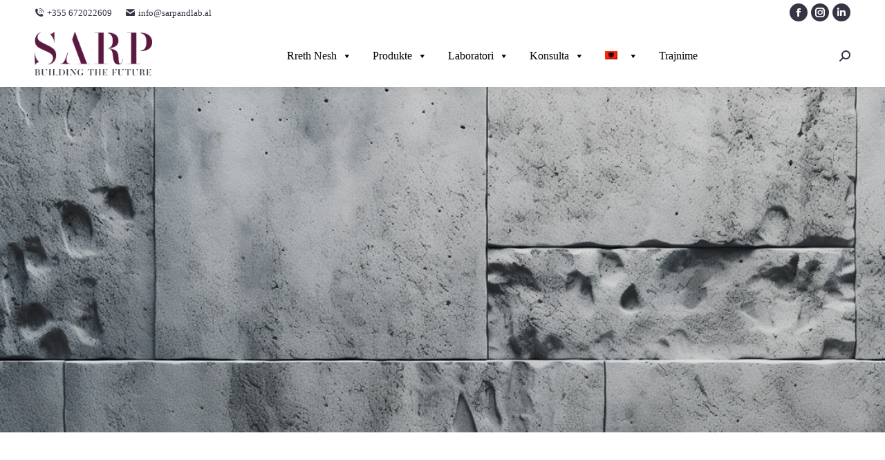

--- FILE ---
content_type: text/html; charset=UTF-8
request_url: https://sarpandlab.al/laboratori/testimi-i-betonit/?lang=sq
body_size: 19053
content:
<!DOCTYPE html>
<!--[if !(IE 6) | !(IE 7) | !(IE 8)  ]><!-->
<html dir="ltr" lang="sq-AL" prefix="og: https://ogp.me/ns#" class="no-js">
<!--<![endif]-->
<head>
	<meta charset="UTF-8" />
		<meta name="viewport" content="width=device-width, initial-scale=1, maximum-scale=1, user-scalable=0">
		<meta name="theme-color" content="#373544"/>	<link rel="profile" href="https://gmpg.org/xfn/11" />
	        <script type="text/javascript">
            if (/Android|webOS|iPhone|iPad|iPod|BlackBerry|IEMobile|Opera Mini/i.test(navigator.userAgent)) {
                var originalAddEventListener = EventTarget.prototype.addEventListener,
                    oldWidth = window.innerWidth;

                EventTarget.prototype.addEventListener = function (eventName, eventHandler, useCapture) {
                    if (eventName === "resize") {
                        originalAddEventListener.call(this, eventName, function (event) {
                            if (oldWidth === window.innerWidth) {
                                return;
                            }
                            else if (oldWidth !== window.innerWidth) {
                                oldWidth = window.innerWidth;
                            }
                            if (eventHandler.handleEvent) {
                                eventHandler.handleEvent.call(this, event);
                            }
                            else {
                                eventHandler.call(this, event);
                            };
                        }, useCapture);
                    }
                    else {
                        originalAddEventListener.call(this, eventName, eventHandler, useCapture);
                    };
                };
            };
        </script>
		<title>Testimi i Betonit - SARP AND LAB</title>
<style type="text/css" data-type="vc_shortcodes-custom-css">.vc_custom_1611588125074{margin-top: 20px !important;}.vc_custom_1611677129969{margin-left: 1px !important;border-left-width: 7px !important;border-left-color: #5a193e !important;border-left-style: solid !important;border-radius: 4px !important;}.vc_custom_1710275902403{margin-top: 60px !important;}.vc_custom_1611764281937{margin-left: 40px !important;}</style><link rel="alternate" hreflang="en" href="https://sarpandlab.al/laboratory/concrete-testing/" />
<link rel="alternate" hreflang="sq" href="https://sarpandlab.al/laboratori/testimi-i-betonit/?lang=sq" />
<link rel="alternate" hreflang="x-default" href="https://sarpandlab.al/laboratory/concrete-testing/" />

		<!-- All in One SEO 4.4.8 - aioseo.com -->
		<meta name="robots" content="max-image-preview:large" />
		<link rel="canonical" href="https://sarpandlab.al/laboratori/testimi-i-betonit/?lang=sq" />
		<meta name="generator" content="All in One SEO (AIOSEO) 4.4.8" />
		<meta property="og:locale" content="sq_AL" />
		<meta property="og:site_name" content="SARP AND LAB - SARP AND LAB" />
		<meta property="og:type" content="article" />
		<meta property="og:title" content="Testimi i Betonit - SARP AND LAB" />
		<meta property="og:url" content="https://sarpandlab.al/laboratori/testimi-i-betonit/?lang=sq" />
		<meta property="article:published_time" content="2021-01-25T15:24:00+00:00" />
		<meta property="article:modified_time" content="2024-03-12T20:41:03+00:00" />
		<meta property="article:publisher" content="https://www.facebook.com/sarpandlabalbania/" />
		<meta name="twitter:card" content="summary_large_image" />
		<meta name="twitter:title" content="Testimi i Betonit - SARP AND LAB" />
		<script type="application/ld+json" class="aioseo-schema">
			{"@context":"https:\/\/schema.org","@graph":[{"@type":"BreadcrumbList","@id":"https:\/\/sarpandlab.al\/laboratori\/testimi-i-betonit\/?lang=sq#breadcrumblist","itemListElement":[{"@type":"ListItem","@id":"https:\/\/sarpandlab.al\/?lang=sq\/#listItem","position":1,"name":"Home","item":"https:\/\/sarpandlab.al\/?lang=sq\/","nextItem":"https:\/\/sarpandlab.al\/laboratori\/?lang=sq#listItem"},{"@type":"ListItem","@id":"https:\/\/sarpandlab.al\/laboratori\/?lang=sq#listItem","position":2,"name":"Laboratori","item":"https:\/\/sarpandlab.al\/laboratori\/?lang=sq","nextItem":"https:\/\/sarpandlab.al\/laboratori\/testimi-i-betonit\/?lang=sq#listItem","previousItem":"https:\/\/sarpandlab.al\/?lang=sq\/#listItem"},{"@type":"ListItem","@id":"https:\/\/sarpandlab.al\/laboratori\/testimi-i-betonit\/?lang=sq#listItem","position":3,"name":"Testimi i Betonit","previousItem":"https:\/\/sarpandlab.al\/laboratori\/?lang=sq#listItem"}]},{"@type":"Organization","@id":"https:\/\/sarpandlab.al\/?lang=sq\/#organization","name":"SARP AND LAB","url":"https:\/\/sarpandlab.al\/?lang=sq\/","logo":{"@type":"ImageObject","url":"http:\/\/sarp.web-devtesting.xyz\/wp-content\/uploads\/2023\/04\/sarp-logo-desktop.png","@id":"https:\/\/sarpandlab.al\/laboratori\/testimi-i-betonit\/?lang=sq\/#organizationLogo"},"image":{"@id":"https:\/\/sarpandlab.al\/?lang=sq\/#organizationLogo"},"sameAs":["https:\/\/www.facebook.com\/sarpandlabalbania\/","https:\/\/www.instagram.com\/sarpandlab\/?hl=en","https:\/\/www.linkedin.com\/company\/sarpandlab\/?viewAsMember=true"],"contactPoint":{"@type":"ContactPoint","telephone":"+355682026609","contactType":"Customer Support"}},{"@type":"WebPage","@id":"https:\/\/sarpandlab.al\/laboratori\/testimi-i-betonit\/?lang=sq#webpage","url":"https:\/\/sarpandlab.al\/laboratori\/testimi-i-betonit\/?lang=sq","name":"Testimi i Betonit - SARP AND LAB","inLanguage":"sq-AL","isPartOf":{"@id":"https:\/\/sarpandlab.al\/?lang=sq\/#website"},"breadcrumb":{"@id":"https:\/\/sarpandlab.al\/laboratori\/testimi-i-betonit\/?lang=sq#breadcrumblist"},"datePublished":"2021-01-25T15:24:00+00:00","dateModified":"2024-03-12T20:41:03+00:00"},{"@type":"WebSite","@id":"https:\/\/sarpandlab.al\/?lang=sq\/#website","url":"https:\/\/sarpandlab.al\/?lang=sq\/","name":"SARP AND LAB","description":"SARP AND LAB","inLanguage":"sq-AL","publisher":{"@id":"https:\/\/sarpandlab.al\/?lang=sq\/#organization"}}]}
		</script>
		<!-- All in One SEO -->

<link rel='dns-prefetch' href='//fonts.googleapis.com' />
<link rel="alternate" type="application/rss+xml" title="SARP AND LAB &raquo; Feed" href="https://sarpandlab.al/feed/?lang=sq" />
<link rel="alternate" title="oEmbed (JSON)" type="application/json+oembed" href="https://sarpandlab.al/wp-json/oembed/1.0/embed?url=https%3A%2F%2Fsarpandlab.al%2Flaboratori%2Ftestimi-i-betonit%2F%3Flang%3Dsq" />
<link rel="alternate" title="oEmbed (XML)" type="text/xml+oembed" href="https://sarpandlab.al/wp-json/oembed/1.0/embed?url=https%3A%2F%2Fsarpandlab.al%2Flaboratori%2Ftestimi-i-betonit%2F%3Flang%3Dsq&#038;format=xml" />
		<!-- This site uses the Google Analytics by MonsterInsights plugin v8.23.1 - Using Analytics tracking - https://www.monsterinsights.com/ -->
							<script src="//www.googletagmanager.com/gtag/js?id=G-WH1H0MDFE7"  data-cfasync="false" data-wpfc-render="false" type="text/javascript" async></script>
			<script data-cfasync="false" data-wpfc-render="false" type="text/javascript">
				var mi_version = '8.23.1';
				var mi_track_user = true;
				var mi_no_track_reason = '';
				
								var disableStrs = [
										'ga-disable-G-WH1H0MDFE7',
									];

				/* Function to detect opted out users */
				function __gtagTrackerIsOptedOut() {
					for (var index = 0; index < disableStrs.length; index++) {
						if (document.cookie.indexOf(disableStrs[index] + '=true') > -1) {
							return true;
						}
					}

					return false;
				}

				/* Disable tracking if the opt-out cookie exists. */
				if (__gtagTrackerIsOptedOut()) {
					for (var index = 0; index < disableStrs.length; index++) {
						window[disableStrs[index]] = true;
					}
				}

				/* Opt-out function */
				function __gtagTrackerOptout() {
					for (var index = 0; index < disableStrs.length; index++) {
						document.cookie = disableStrs[index] + '=true; expires=Thu, 31 Dec 2099 23:59:59 UTC; path=/';
						window[disableStrs[index]] = true;
					}
				}

				if ('undefined' === typeof gaOptout) {
					function gaOptout() {
						__gtagTrackerOptout();
					}
				}
								window.dataLayer = window.dataLayer || [];

				window.MonsterInsightsDualTracker = {
					helpers: {},
					trackers: {},
				};
				if (mi_track_user) {
					function __gtagDataLayer() {
						dataLayer.push(arguments);
					}

					function __gtagTracker(type, name, parameters) {
						if (!parameters) {
							parameters = {};
						}

						if (parameters.send_to) {
							__gtagDataLayer.apply(null, arguments);
							return;
						}

						if (type === 'event') {
														parameters.send_to = monsterinsights_frontend.v4_id;
							var hookName = name;
							if (typeof parameters['event_category'] !== 'undefined') {
								hookName = parameters['event_category'] + ':' + name;
							}

							if (typeof MonsterInsightsDualTracker.trackers[hookName] !== 'undefined') {
								MonsterInsightsDualTracker.trackers[hookName](parameters);
							} else {
								__gtagDataLayer('event', name, parameters);
							}
							
						} else {
							__gtagDataLayer.apply(null, arguments);
						}
					}

					__gtagTracker('js', new Date());
					__gtagTracker('set', {
						'developer_id.dZGIzZG': true,
											});
										__gtagTracker('config', 'G-WH1H0MDFE7', {"forceSSL":"true","link_attribution":"true"} );
															window.gtag = __gtagTracker;										(function () {
						/* https://developers.google.com/analytics/devguides/collection/analyticsjs/ */
						/* ga and __gaTracker compatibility shim. */
						var noopfn = function () {
							return null;
						};
						var newtracker = function () {
							return new Tracker();
						};
						var Tracker = function () {
							return null;
						};
						var p = Tracker.prototype;
						p.get = noopfn;
						p.set = noopfn;
						p.send = function () {
							var args = Array.prototype.slice.call(arguments);
							args.unshift('send');
							__gaTracker.apply(null, args);
						};
						var __gaTracker = function () {
							var len = arguments.length;
							if (len === 0) {
								return;
							}
							var f = arguments[len - 1];
							if (typeof f !== 'object' || f === null || typeof f.hitCallback !== 'function') {
								if ('send' === arguments[0]) {
									var hitConverted, hitObject = false, action;
									if ('event' === arguments[1]) {
										if ('undefined' !== typeof arguments[3]) {
											hitObject = {
												'eventAction': arguments[3],
												'eventCategory': arguments[2],
												'eventLabel': arguments[4],
												'value': arguments[5] ? arguments[5] : 1,
											}
										}
									}
									if ('pageview' === arguments[1]) {
										if ('undefined' !== typeof arguments[2]) {
											hitObject = {
												'eventAction': 'page_view',
												'page_path': arguments[2],
											}
										}
									}
									if (typeof arguments[2] === 'object') {
										hitObject = arguments[2];
									}
									if (typeof arguments[5] === 'object') {
										Object.assign(hitObject, arguments[5]);
									}
									if ('undefined' !== typeof arguments[1].hitType) {
										hitObject = arguments[1];
										if ('pageview' === hitObject.hitType) {
											hitObject.eventAction = 'page_view';
										}
									}
									if (hitObject) {
										action = 'timing' === arguments[1].hitType ? 'timing_complete' : hitObject.eventAction;
										hitConverted = mapArgs(hitObject);
										__gtagTracker('event', action, hitConverted);
									}
								}
								return;
							}

							function mapArgs(args) {
								var arg, hit = {};
								var gaMap = {
									'eventCategory': 'event_category',
									'eventAction': 'event_action',
									'eventLabel': 'event_label',
									'eventValue': 'event_value',
									'nonInteraction': 'non_interaction',
									'timingCategory': 'event_category',
									'timingVar': 'name',
									'timingValue': 'value',
									'timingLabel': 'event_label',
									'page': 'page_path',
									'location': 'page_location',
									'title': 'page_title',
									'referrer' : 'page_referrer',
								};
								for (arg in args) {
																		if (!(!args.hasOwnProperty(arg) || !gaMap.hasOwnProperty(arg))) {
										hit[gaMap[arg]] = args[arg];
									} else {
										hit[arg] = args[arg];
									}
								}
								return hit;
							}

							try {
								f.hitCallback();
							} catch (ex) {
							}
						};
						__gaTracker.create = newtracker;
						__gaTracker.getByName = newtracker;
						__gaTracker.getAll = function () {
							return [];
						};
						__gaTracker.remove = noopfn;
						__gaTracker.loaded = true;
						window['__gaTracker'] = __gaTracker;
					})();
									} else {
										console.log("");
					(function () {
						function __gtagTracker() {
							return null;
						}

						window['__gtagTracker'] = __gtagTracker;
						window['gtag'] = __gtagTracker;
					})();
									}
			</script>
				<!-- / Google Analytics by MonsterInsights -->
		<style id='wp-img-auto-sizes-contain-inline-css' type='text/css'>
img:is([sizes=auto i],[sizes^="auto," i]){contain-intrinsic-size:3000px 1500px}
/*# sourceURL=wp-img-auto-sizes-contain-inline-css */
</style>
<style id='wp-emoji-styles-inline-css' type='text/css'>

	img.wp-smiley, img.emoji {
		display: inline !important;
		border: none !important;
		box-shadow: none !important;
		height: 1em !important;
		width: 1em !important;
		margin: 0 0.07em !important;
		vertical-align: -0.1em !important;
		background: none !important;
		padding: 0 !important;
	}
/*# sourceURL=wp-emoji-styles-inline-css */
</style>
<link rel='stylesheet' id='fc-form-css-css' href='https://sarpandlab.al/wp-content/plugins/formcraft3/assets/css/form.min.css?ver=3.2.24' type='text/css' media='all' />
<link rel='stylesheet' id='rs-plugin-settings-css' href='https://sarpandlab.al/wp-content/plugins/revslider/public/assets/css/rs6.css?ver=6.2.23' type='text/css' media='all' />
<style id='rs-plugin-settings-inline-css' type='text/css'>
#rs-demo-id {}
/*# sourceURL=rs-plugin-settings-inline-css */
</style>
<link rel='stylesheet' id='megamenu-css' href='https://sarpandlab.al/wp-content/uploads/maxmegamenu/style_sq.css?ver=9e1fa5' type='text/css' media='all' />
<link rel='stylesheet' id='dashicons-css' href='https://sarpandlab.al/wp-includes/css/dashicons.min.css?ver=6.9' type='text/css' media='all' />
<link rel='stylesheet' id='the7-Defaults-css' href='https://sarpandlab.al/wp-content/uploads/smile_fonts/Defaults/Defaults.css?ver=6.9' type='text/css' media='all' />
<link rel='stylesheet' id='js_composer_front-css' href='https://sarpandlab.al/wp-content/plugins/jcomposer/assets/css/js_composer.min.css?ver=6.0.5' type='text/css' media='all' />
<link rel='stylesheet' id='dt-web-fonts-css' href='https://fonts.googleapis.com/css?family=Roboto:400,600,700|Montserrat:400,600,700' type='text/css' media='all' />
<link rel='stylesheet' id='dt-main-css' href='https://sarpandlab.al/wp-content/themes/dt-the7/css/main.min.css?ver=9.1.2' type='text/css' media='all' />
<style id='dt-main-inline-css' type='text/css'>
body #load {
  display: block;
  height: 100%;
  overflow: hidden;
  position: fixed;
  width: 100%;
  z-index: 9901;
  opacity: 1;
  visibility: visible;
  transition: all .35s ease-out;
}
.load-wrap {
  width: 100%;
  height: 100%;
  background-position: center center;
  background-repeat: no-repeat;
  text-align: center;
}
.load-wrap > svg {
  position: absolute;
  top: 50%;
  left: 50%;
  transform: translate(-50%,-50%);
}
#load {
  background-color: #ffffff;
}
.uil-default rect:not(.bk) {
  fill: rgba(51,51,51,0.25);
}
.uil-ring > path {
  fill: rgba(51,51,51,0.25);
}
.ring-loader .circle {
  fill: rgba(51,51,51,0.25);
}
.ring-loader .moving-circle {
  fill: #333333;
}
.uil-hourglass .glass {
  stroke: #333333;
}
.uil-hourglass .sand {
  fill: rgba(51,51,51,0.25);
}
.spinner-loader .load-wrap {
  background-image: url("data:image/svg+xml,%3Csvg width='75px' height='75px' xmlns='http://www.w3.org/2000/svg' viewBox='0 0 100 100' preserveAspectRatio='xMidYMid' class='uil-default'%3E%3Crect x='0' y='0' width='100' height='100' fill='none' class='bk'%3E%3C/rect%3E%3Crect  x='46.5' y='40' width='7' height='20' rx='5' ry='5' fill='rgba%2851%2C51%2C51%2C0.25%29' transform='rotate(0 50 50) translate(0 -30)'%3E  %3Canimate attributeName='opacity' from='1' to='0' dur='1s' begin='0s' repeatCount='indefinite'/%3E%3C/rect%3E%3Crect  x='46.5' y='40' width='7' height='20' rx='5' ry='5' fill='rgba%2851%2C51%2C51%2C0.25%29' transform='rotate(30 50 50) translate(0 -30)'%3E  %3Canimate attributeName='opacity' from='1' to='0' dur='1s' begin='0.08333333333333333s' repeatCount='indefinite'/%3E%3C/rect%3E%3Crect  x='46.5' y='40' width='7' height='20' rx='5' ry='5' fill='rgba%2851%2C51%2C51%2C0.25%29' transform='rotate(60 50 50) translate(0 -30)'%3E  %3Canimate attributeName='opacity' from='1' to='0' dur='1s' begin='0.16666666666666666s' repeatCount='indefinite'/%3E%3C/rect%3E%3Crect  x='46.5' y='40' width='7' height='20' rx='5' ry='5' fill='rgba%2851%2C51%2C51%2C0.25%29' transform='rotate(90 50 50) translate(0 -30)'%3E  %3Canimate attributeName='opacity' from='1' to='0' dur='1s' begin='0.25s' repeatCount='indefinite'/%3E%3C/rect%3E%3Crect  x='46.5' y='40' width='7' height='20' rx='5' ry='5' fill='rgba%2851%2C51%2C51%2C0.25%29' transform='rotate(120 50 50) translate(0 -30)'%3E  %3Canimate attributeName='opacity' from='1' to='0' dur='1s' begin='0.3333333333333333s' repeatCount='indefinite'/%3E%3C/rect%3E%3Crect  x='46.5' y='40' width='7' height='20' rx='5' ry='5' fill='rgba%2851%2C51%2C51%2C0.25%29' transform='rotate(150 50 50) translate(0 -30)'%3E  %3Canimate attributeName='opacity' from='1' to='0' dur='1s' begin='0.4166666666666667s' repeatCount='indefinite'/%3E%3C/rect%3E%3Crect  x='46.5' y='40' width='7' height='20' rx='5' ry='5' fill='rgba%2851%2C51%2C51%2C0.25%29' transform='rotate(180 50 50) translate(0 -30)'%3E  %3Canimate attributeName='opacity' from='1' to='0' dur='1s' begin='0.5s' repeatCount='indefinite'/%3E%3C/rect%3E%3Crect  x='46.5' y='40' width='7' height='20' rx='5' ry='5' fill='rgba%2851%2C51%2C51%2C0.25%29' transform='rotate(210 50 50) translate(0 -30)'%3E  %3Canimate attributeName='opacity' from='1' to='0' dur='1s' begin='0.5833333333333334s' repeatCount='indefinite'/%3E%3C/rect%3E%3Crect  x='46.5' y='40' width='7' height='20' rx='5' ry='5' fill='rgba%2851%2C51%2C51%2C0.25%29' transform='rotate(240 50 50) translate(0 -30)'%3E  %3Canimate attributeName='opacity' from='1' to='0' dur='1s' begin='0.6666666666666666s' repeatCount='indefinite'/%3E%3C/rect%3E%3Crect  x='46.5' y='40' width='7' height='20' rx='5' ry='5' fill='rgba%2851%2C51%2C51%2C0.25%29' transform='rotate(270 50 50) translate(0 -30)'%3E  %3Canimate attributeName='opacity' from='1' to='0' dur='1s' begin='0.75s' repeatCount='indefinite'/%3E%3C/rect%3E%3Crect  x='46.5' y='40' width='7' height='20' rx='5' ry='5' fill='rgba%2851%2C51%2C51%2C0.25%29' transform='rotate(300 50 50) translate(0 -30)'%3E  %3Canimate attributeName='opacity' from='1' to='0' dur='1s' begin='0.8333333333333334s' repeatCount='indefinite'/%3E%3C/rect%3E%3Crect  x='46.5' y='40' width='7' height='20' rx='5' ry='5' fill='rgba%2851%2C51%2C51%2C0.25%29' transform='rotate(330 50 50) translate(0 -30)'%3E  %3Canimate attributeName='opacity' from='1' to='0' dur='1s' begin='0.9166666666666666s' repeatCount='indefinite'/%3E%3C/rect%3E%3C/svg%3E");
}
.ring-loader .load-wrap {
  background-image: url("data:image/svg+xml,%3Csvg xmlns='http://www.w3.org/2000/svg' viewBox='0 0 32 32' width='72' height='72' fill='rgba%2851%2C51%2C51%2C0.25%29'%3E   %3Cpath opacity='.25' d='M16 0 A16 16 0 0 0 16 32 A16 16 0 0 0 16 0 M16 4 A12 12 0 0 1 16 28 A12 12 0 0 1 16 4'/%3E   %3Cpath d='M16 0 A16 16 0 0 1 32 16 L28 16 A12 12 0 0 0 16 4z'%3E     %3CanimateTransform attributeName='transform' type='rotate' from='0 16 16' to='360 16 16' dur='0.8s' repeatCount='indefinite' /%3E   %3C/path%3E %3C/svg%3E");
}
.hourglass-loader .load-wrap {
  background-image: url("data:image/svg+xml,%3Csvg xmlns='http://www.w3.org/2000/svg' viewBox='0 0 32 32' width='72' height='72' fill='rgba%2851%2C51%2C51%2C0.25%29'%3E   %3Cpath transform='translate(2)' d='M0 12 V20 H4 V12z'%3E      %3Canimate attributeName='d' values='M0 12 V20 H4 V12z; M0 4 V28 H4 V4z; M0 12 V20 H4 V12z; M0 12 V20 H4 V12z' dur='1.2s' repeatCount='indefinite' begin='0' keytimes='0;.2;.5;1' keySplines='0.2 0.2 0.4 0.8;0.2 0.6 0.4 0.8;0.2 0.8 0.4 0.8' calcMode='spline'  /%3E   %3C/path%3E   %3Cpath transform='translate(8)' d='M0 12 V20 H4 V12z'%3E     %3Canimate attributeName='d' values='M0 12 V20 H4 V12z; M0 4 V28 H4 V4z; M0 12 V20 H4 V12z; M0 12 V20 H4 V12z' dur='1.2s' repeatCount='indefinite' begin='0.2' keytimes='0;.2;.5;1' keySplines='0.2 0.2 0.4 0.8;0.2 0.6 0.4 0.8;0.2 0.8 0.4 0.8' calcMode='spline'  /%3E   %3C/path%3E   %3Cpath transform='translate(14)' d='M0 12 V20 H4 V12z'%3E     %3Canimate attributeName='d' values='M0 12 V20 H4 V12z; M0 4 V28 H4 V4z; M0 12 V20 H4 V12z; M0 12 V20 H4 V12z' dur='1.2s' repeatCount='indefinite' begin='0.4' keytimes='0;.2;.5;1' keySplines='0.2 0.2 0.4 0.8;0.2 0.6 0.4 0.8;0.2 0.8 0.4 0.8' calcMode='spline' /%3E   %3C/path%3E   %3Cpath transform='translate(20)' d='M0 12 V20 H4 V12z'%3E     %3Canimate attributeName='d' values='M0 12 V20 H4 V12z; M0 4 V28 H4 V4z; M0 12 V20 H4 V12z; M0 12 V20 H4 V12z' dur='1.2s' repeatCount='indefinite' begin='0.6' keytimes='0;.2;.5;1' keySplines='0.2 0.2 0.4 0.8;0.2 0.6 0.4 0.8;0.2 0.8 0.4 0.8' calcMode='spline' /%3E   %3C/path%3E   %3Cpath transform='translate(26)' d='M0 12 V20 H4 V12z'%3E     %3Canimate attributeName='d' values='M0 12 V20 H4 V12z; M0 4 V28 H4 V4z; M0 12 V20 H4 V12z; M0 12 V20 H4 V12z' dur='1.2s' repeatCount='indefinite' begin='0.8' keytimes='0;.2;.5;1' keySplines='0.2 0.2 0.4 0.8;0.2 0.6 0.4 0.8;0.2 0.8 0.4 0.8' calcMode='spline' /%3E   %3C/path%3E %3C/svg%3E");
}

/*# sourceURL=dt-main-inline-css */
</style>
<link rel='stylesheet' id='the7-font-css' href='https://sarpandlab.al/wp-content/themes/dt-the7/fonts/icomoon-the7-font/icomoon-the7-font.min.css?ver=9.1.2' type='text/css' media='all' />
<link rel='stylesheet' id='dt-custom-css' href='https://sarpandlab.al/wp-content/uploads/the7-css/custom.css?ver=ffb6abbf75df' type='text/css' media='all' />
<link rel='stylesheet' id='dt-media-css' href='https://sarpandlab.al/wp-content/uploads/the7-css/media.css?ver=ffb6abbf75df' type='text/css' media='all' />
<link rel='stylesheet' id='the7-mega-menu-css' href='https://sarpandlab.al/wp-content/uploads/the7-css/mega-menu.css?ver=ffb6abbf75df' type='text/css' media='all' />
<link rel='stylesheet' id='wpml.less-css' href='https://sarpandlab.al/wp-content/uploads/the7-css/compatibility/wpml.css?ver=ffb6abbf75df' type='text/css' media='all' />
<link rel='stylesheet' id='style-css' href='https://sarpandlab.al/wp-content/themes/dt-the7/style.css?ver=9.1.2' type='text/css' media='all' />
<link rel='stylesheet' id='ultimate-style-css' href='https://sarpandlab.al/wp-content/plugins/uvcaddon/assets/min-css/style.min.css?ver=3.19.6' type='text/css' media='all' />
<link rel='stylesheet' id='ultimate-headings-style-css' href='https://sarpandlab.al/wp-content/plugins/uvcaddon/assets/min-css/headings.min.css?ver=3.19.6' type='text/css' media='all' />
<script type="text/javascript" src="https://sarpandlab.al/wp-includes/js/jquery/jquery.min.js?ver=3.7.1" id="jquery-core-js"></script>
<script type="text/javascript" src="https://sarpandlab.al/wp-includes/js/jquery/jquery-migrate.min.js?ver=3.4.1" id="jquery-migrate-js"></script>
<script type="text/javascript" src="https://sarpandlab.al/wp-content/plugins/clinked-client-portal/assets/js/clinked.js?ver=6.9" id="clinked-widget-js"></script>
<script type="text/javascript" id="wpml-cookie-js-extra">
/* <![CDATA[ */
var wpml_cookies = {"wp-wpml_current_language":{"value":"sq","expires":1,"path":"/"}};
var wpml_cookies = {"wp-wpml_current_language":{"value":"sq","expires":1,"path":"/"}};
//# sourceURL=wpml-cookie-js-extra
/* ]]> */
</script>
<script type="text/javascript" src="https://sarpandlab.al/wp-content/plugins/sitepress-multilingual-cms/res/js/cookies/language-cookie.js?ver=4.6.9" id="wpml-cookie-js" defer="defer" data-wp-strategy="defer"></script>
<script type="text/javascript" src="https://sarpandlab.al/wp-content/plugins/google-analytics-for-wordpress/assets/js/frontend-gtag.min.js?ver=8.23.1" id="monsterinsights-frontend-script-js"></script>
<script data-cfasync="false" data-wpfc-render="false" type="text/javascript" id='monsterinsights-frontend-script-js-extra'>/* <![CDATA[ */
var monsterinsights_frontend = {"js_events_tracking":"true","download_extensions":"doc,pdf,ppt,zip,xls,docx,pptx,xlsx","inbound_paths":"[{\"path\":\"\\\/go\\\/\",\"label\":\"affiliate\"},{\"path\":\"\\\/recommend\\\/\",\"label\":\"affiliate\"}]","home_url":"https:\/\/sarpandlab.al\/?lang=sq","hash_tracking":"false","v4_id":"G-WH1H0MDFE7"};/* ]]> */
</script>
<script type="text/javascript" src="https://sarpandlab.al/wp-content/plugins/revslider/public/assets/js/rbtools.min.js?ver=6.2.23" id="tp-tools-js"></script>
<script type="text/javascript" src="https://sarpandlab.al/wp-content/plugins/revslider/public/assets/js/rs6.min.js?ver=6.2.23" id="revmin-js"></script>
<script type="text/javascript" id="dt-above-fold-js-extra">
/* <![CDATA[ */
var dtLocal = {"themeUrl":"https://sarpandlab.al/wp-content/themes/dt-the7","passText":"To view this protected post, enter the password below:","moreButtonText":{"loading":"Loading...","loadMore":"Load more"},"postID":"1227","ajaxurl":"https://sarpandlab.al/wp-admin/admin-ajax.php","REST":{"baseUrl":"https://sarpandlab.al/wp-json/the7/v1","endpoints":{"sendMail":"/send-mail"}},"contactMessages":{"required":"One or more fields have an error. Please check and try again.","terms":"Please accept the privacy policy.","fillTheCaptchaError":"Please, fill the captcha."},"captchaSiteKey":"","ajaxNonce":"70c4c661d6","pageData":{"type":"page","template":"page","layout":null},"themeSettings":{"smoothScroll":"off","lazyLoading":false,"accentColor":{"mode":"solid","color":"#373544"},"desktopHeader":{"height":90},"ToggleCaptionEnabled":"disabled","ToggleCaption":"Navigation","floatingHeader":{"showAfter":94,"showMenu":false,"height":60,"logo":{"showLogo":true,"html":"\u003Cimg class=\" preload-me\" src=\"https://sarpandlab.al/wp-content/uploads/2023/04/sarp-mobile.png\" srcset=\"https://sarpandlab.al/wp-content/uploads/2023/04/sarp-mobile.png 188w\" width=\"188\" height=\"90\"   sizes=\"188px\" alt=\"SARP AND LAB\" /\u003E","url":"https://sarpandlab.al/?lang=sq"}},"topLine":{"floatingTopLine":{"logo":{"showLogo":false,"html":""}}},"mobileHeader":{"firstSwitchPoint":992,"secondSwitchPoint":778,"firstSwitchPointHeight":60,"secondSwitchPointHeight":60,"mobileToggleCaptionEnabled":"disabled","mobileToggleCaption":"Menu"},"stickyMobileHeaderFirstSwitch":{"logo":{"html":"\u003Cimg class=\" preload-me\" src=\"https://sarpandlab.al/wp-content/uploads/2023/06/SARP-Mobile-Logo-1.png\" srcset=\"https://sarpandlab.al/wp-content/uploads/2023/06/SARP-Mobile-Logo-1.png 1023w\" width=\"1023\" height=\"417\"   sizes=\"1023px\" alt=\"SARP AND LAB\" /\u003E"}},"stickyMobileHeaderSecondSwitch":{"logo":{"html":"\u003Cimg class=\" preload-me\" src=\"https://sarpandlab.al/wp-content/uploads/2023/06/SARP-Mobile-Logo-1.png\" srcset=\"https://sarpandlab.al/wp-content/uploads/2023/06/SARP-Mobile-Logo-1.png 1023w\" width=\"1023\" height=\"417\"   sizes=\"1023px\" alt=\"SARP AND LAB\" /\u003E"}},"content":{"textColor":"#373544","headerColor":"#373544"},"sidebar":{"switchPoint":992},"boxedWidth":"1280px","stripes":{"stripe1":{"textColor":"#787d85","headerColor":"#3b3f4a"},"stripe2":{"textColor":"#8b9199","headerColor":"#ffffff"},"stripe3":{"textColor":"#ffffff","headerColor":"#ffffff"}}},"VCMobileScreenWidth":"768"};
var dtShare = {"shareButtonText":{"facebook":"Share on Facebook","twitter":"Tweet","pinterest":"Pin it","linkedin":"Share on Linkedin","whatsapp":"Share on Whatsapp"},"overlayOpacity":"85"};
//# sourceURL=dt-above-fold-js-extra
/* ]]> */
</script>
<script type="text/javascript" src="https://sarpandlab.al/wp-content/themes/dt-the7/js/above-the-fold.min.js?ver=9.1.2" id="dt-above-fold-js"></script>
<script type="text/javascript" src="https://sarpandlab.al/wp-content/plugins/uvcaddon/assets/min-js/ultimate-params.min.js?ver=3.19.6" id="ultimate-vc-params-js"></script>
<script type="text/javascript" src="https://sarpandlab.al/wp-content/plugins/uvcaddon/assets/min-js/headings.min.js?ver=3.19.6" id="ultimate-headings-script-js"></script>
<link rel="https://api.w.org/" href="https://sarpandlab.al/wp-json/" /><link rel="alternate" title="JSON" type="application/json" href="https://sarpandlab.al/wp-json/wp/v2/pages/1227" /><link rel="EditURI" type="application/rsd+xml" title="RSD" href="https://sarpandlab.al/xmlrpc.php?rsd" />
<meta name="generator" content="WordPress 6.9" />
<link rel='shortlink' href='https://sarpandlab.al/?p=1227&#038;lang=sq' />
<meta name="generator" content="WPML ver:4.6.9 stt:48,1;" />
<meta property="og:site_name" content="SARP AND LAB" />
<meta property="og:title" content="Testimi i Betonit" />
<meta property="og:url" content="https://sarpandlab.al/laboratori/testimi-i-betonit/?lang=sq" />
<meta property="og:type" content="article" />
<meta name="generator" content="Powered by WPBakery Page Builder - drag and drop page builder for WordPress."/>
<meta name="generator" content="Powered by Slider Revolution 6.2.23 - responsive, Mobile-Friendly Slider Plugin for WordPress with comfortable drag and drop interface." />
<script type="text/javascript">
document.addEventListener("DOMContentLoaded", function(event) { 
	var load = document.getElementById("load");
	if(!load.classList.contains('loader-removed')){
		var removeLoading = setTimeout(function() {
			load.className += " loader-removed";
		}, 300);
	}
});
</script>
		<link rel="icon" href="https://sarpandlab.al/wp-content/uploads/2023/04/sarp-mobile.png" type="image/png" sizes="16x16"/><script type="text/javascript">function setREVStartSize(e){
			//window.requestAnimationFrame(function() {				 
				window.RSIW = window.RSIW===undefined ? window.innerWidth : window.RSIW;	
				window.RSIH = window.RSIH===undefined ? window.innerHeight : window.RSIH;	
				try {								
					var pw = document.getElementById(e.c).parentNode.offsetWidth,
						newh;
					pw = pw===0 || isNaN(pw) ? window.RSIW : pw;
					e.tabw = e.tabw===undefined ? 0 : parseInt(e.tabw);
					e.thumbw = e.thumbw===undefined ? 0 : parseInt(e.thumbw);
					e.tabh = e.tabh===undefined ? 0 : parseInt(e.tabh);
					e.thumbh = e.thumbh===undefined ? 0 : parseInt(e.thumbh);
					e.tabhide = e.tabhide===undefined ? 0 : parseInt(e.tabhide);
					e.thumbhide = e.thumbhide===undefined ? 0 : parseInt(e.thumbhide);
					e.mh = e.mh===undefined || e.mh=="" || e.mh==="auto" ? 0 : parseInt(e.mh,0);		
					if(e.layout==="fullscreen" || e.l==="fullscreen") 						
						newh = Math.max(e.mh,window.RSIH);					
					else{					
						e.gw = Array.isArray(e.gw) ? e.gw : [e.gw];
						for (var i in e.rl) if (e.gw[i]===undefined || e.gw[i]===0) e.gw[i] = e.gw[i-1];					
						e.gh = e.el===undefined || e.el==="" || (Array.isArray(e.el) && e.el.length==0)? e.gh : e.el;
						e.gh = Array.isArray(e.gh) ? e.gh : [e.gh];
						for (var i in e.rl) if (e.gh[i]===undefined || e.gh[i]===0) e.gh[i] = e.gh[i-1];
											
						var nl = new Array(e.rl.length),
							ix = 0,						
							sl;					
						e.tabw = e.tabhide>=pw ? 0 : e.tabw;
						e.thumbw = e.thumbhide>=pw ? 0 : e.thumbw;
						e.tabh = e.tabhide>=pw ? 0 : e.tabh;
						e.thumbh = e.thumbhide>=pw ? 0 : e.thumbh;					
						for (var i in e.rl) nl[i] = e.rl[i]<window.RSIW ? 0 : e.rl[i];
						sl = nl[0];									
						for (var i in nl) if (sl>nl[i] && nl[i]>0) { sl = nl[i]; ix=i;}															
						var m = pw>(e.gw[ix]+e.tabw+e.thumbw) ? 1 : (pw-(e.tabw+e.thumbw)) / (e.gw[ix]);					
						newh =  (e.gh[ix] * m) + (e.tabh + e.thumbh);
					}				
					if(window.rs_init_css===undefined) window.rs_init_css = document.head.appendChild(document.createElement("style"));					
					document.getElementById(e.c).height = newh+"px";
					window.rs_init_css.innerHTML += "#"+e.c+"_wrapper { height: "+newh+"px }";				
				} catch(e){
					console.log("Failure at Presize of Slider:" + e)
				}					   
			//});
		  };</script>
		<style type="text/css" id="wp-custom-css">
			
body.customer-area-active .cuar-css-wrapper .cuar-page-customer-private-files .cuar-page-content.table-layout {
    display: flex;
}
.customer-area-active .sidebar-divider-vertical.sidebar-right .sidebar {
    display: none;
}
body.customer-area-active .cuar-css-wrapper .cuar-page-customer-private-files  .cuar-page-content.table-layout>div.tray-center, body.customer-area-active .cuar-css-wrapper .cuar-page-customer-private-files  .tray-center {
    flex: 0 0 76%;
    height: 100% !important;
}


.user-registration-form__label {
    display: none !important;
}

.user-registration-LostPassword {
    display: none;
}

p.user-registration-register {
    display: none;
}

.cuar_private_file  .cuar-single-post-header {
    display: none !important;
}

.cuar_private_file .cuar-toolbar {
    display: none !important;
}
body.customer-area-active .cuar-css-wrapper .btn-default , body.customer-area-active .cuar-css-wrapper .label-default {
    background: #5b193f;
    color: #fff;
    padding: 3px 9px;
    border-radius: 2px;
    border:none;
    text-transform:uppercase;
}

body.customer-area-active .cuar-css-wrapper .cuar-menu-container .nav-container>ul>li>a:hover {
    background: #5b193f;
    color: #fff;
}


.single-cuar_private_file .wf-wrap h1.entry-title {
    text-transform: uppercase !important;
    font-family: 'Montserrat' !important;
}

ul#menu-wp-customer-area-menu li:nth-child(3) {
    display: none;
}


body.customer-area-active .cuar-css-wrapper .cuar-page-content-main {
    padding: 80px 12px;
}

body.customer-area-active .cuar-css-wrapper .table>tbody>tr>td, body.customer-area-active .cuar-css-wrapper .table>tbody>tr>th, body.customer-area-active .cuar-css-wrapper .table>tfoot>tr>td, body.customer-area-active .cuar-css-wrapper .table>tfoot>tr>th, body.customer-area-active .cuar-css-wrapper .table>thead>tr>td, body.customer-area-active .cuar-css-wrapper .table>thead>tr>th, body.customer-area-active .cuar-css-wrapper table.acf-table>tbody>tr>td, body.customer-area-active .cuar-css-wrapper table.acf-table>tbody>tr>th, body.customer-area-active .cuar-css-wrapper table.acf-table>tfoot>tr>td, body.customer-area-active .cuar-css-wrapper table.acf-table>tfoot>tr>th, body.customer-area-active .cuar-css-wrapper table.acf-table>thead>tr>td, body.customer-area-active .cuar-css-wrapper table.acf-table>thead>tr>th {
    padding: 20px 15px;
}
#user-registration {
    max-width: 500px;
    margin: auto;
}
.ur-frontend-form .ur-form-row .ur-form-grid legend, .ur-frontend-form .ur-form-row .ur-form-grid label {
    text-transform: uppercase;
}
.ur-frontend-form .ur-form-row .ur-form-grid legend, .ur-frontend-form .ur-form-row .ur-form-grid label {
    text-transform: uppercase;
    margin-bottom: 2px;
}

.ur-frontend-form.login {
    padding: 25px;
    border: none;
}

.ur-frontend-form .ur-form-row .ur-form-grid {
    padding: 0;
}

.ur-frontend-form  label[for="username"] {
    margin-top: 0 !important;
}
#user-registration input#user_registration_ajax_login_submit {
    width: 100%;
    margin-right: 0;
    background: #5b193f;
    text-transform: uppercase;
    margin-top: 30px;
    height: 55px;
    border: none;
}

.ur-frontend-form .ur-form-row .ur-form-grid input {
    height: 50px;
}
body.customer-area-active .cuar-css-wrapper .cuar-menu-container .nav-container>ul>li>a {
    text-transform: uppercase;
    font-weight: 500;
}
body.customer-area-active .cuar-css-wrapper .navbar-default .navbar-nav>.open>a ,body.customer-area-active .cuar-css-wrapper .cuar-menu-container .navbar .navbar-nav>li.current-menu-item>a, body.customer-area-active .cuar-css-wrapper .cuar-menu-container .navbar .navbar-nav>li.current-page-parent>a {
    background: #5b193f;
    color: #fff;
    text-transform: uppercase;
}

body.customer-area-active .cuar-css-wrapper .dropdown-menu {
    padding: 0;
}

body.customer-area-active .cuar-css-wrapper .dropdown-menu>.active>a , body.customer-area-active .cuar-css-wrapper .dropdown-menu>li>a{
    padding: 12px 14px;
    text-transform: uppercase;
    font-weight: 500;
    background: #5b193f;
    color:#fff;
}

body.customer-area-active .cuar-css-wrapper .dropdown-menu {
    left: -1px;
}



body.customer-area-active .cuar-css-wrapper .navbar-default .navbar-nav>.open>a, body.customer-area-active .cuar-css-wrapper .navbar-default .navbar-nav>.open>a:focus, body.customer-area-active .cuar-css-wrapper .navbar-default .navbar-nav>.open>a:hover {
    background: #5b193f;
}

body.customer-area-active .cuar-css-wrapper .cuar-toolbar {
    display: none;
}
body.customer-area-active .cuar-css-wrapper .panel-heading {
    text-transform: uppercase;
}

.cuar-page-customer-private-files {
    border-top: 1px solid #d6d6d6 !important;
}
.cuar-widget.cuar-widget_cuar_private_file_authors {
    display: none !important;
}
body.customer-area-active .cuar-css-wrapper span.fancytree-node {
    border-left-color: #5b193f;
}

body.customer-area-active .cuar-css-wrapper .cuar-page-content.table-layout>div.tray-center.tray-center-on-left, body.customer-area-active .cuar-css-wrapper .tray-center.tray-center-on-left {
    padding-right: 0;
}

body.customer-area-active .cuar-css-wrapper .btn-default , body.customer-area-active .cuar-css-wrapper .label-default {
    background: #5b193f;
    color: #fff;
    padding: 3px 9px;
    border-radius: 2px;
    border:none;
    text-transform:uppercase;
}
.single-cuar_private_file aside#sidebar {
    display: none;
}
.single-cuar_private_file ul#menu-wp-customer-area-menu {
    border-bottom: 1px solid #d6d6d6;
    margin-bottom: 20px;
}
.single-cuar_private_file td.cuar-actions a{
    border: 1px solid #5b193f !important;
}
.single-cuar_private_file td.cuar-actions a:hover {
    border: 1px solid #5b193f !important;
    color: #5b193f;
}
.single-cuar_private_file div#content {
    width: 100% !important;
}

.sidebar-right .wf-container-main {
    grid-template-columns: 1fr;
    gap:0 !important;
}

.cuar_private_file {
    max-width: 600px;
    margin: auto;
}

body.customer-area-active.customer-area-grid-md .cuar-css-wrapper .col-md-6 {
    width: 100%;
}

.customer-area .wf-wrap {
    justify-content: center;
}

.customer-area h1 {
    font-family: 'Montserrat';
    text-transform: uppercase;
    font-weight: 600 !important;
}

h2#titulli-portal {
    text-transform: uppercase;
    font-weight: 600 !important;
    font-size: 50px;
    margin-bottom: 55px;
}

@media screen and (max-width:767px){
	body.customer-area-active .cuar-css-wrapper .cuar-page-customer-private-files .cuar-page-content.table-layout>div.tray-center, body.customer-area-active .cuar-css-wrapper .cuar-page-customer-private-files .tray-center {
    flex: 0 0 100%;
}
#mega-menu-wrap-primary #mega-menu-primary > li.mega-menu-item > a.mega-menu-link {
    color: #000 !important;
}
	#mega-menu-wrap-primary #mega-menu-primary > li.mega-menu-item > a.mega-menu-link {
    color: #000 !important;
}

.mega-menu-toggle {
    display: none !important;
}

#mega-menu-wrap-primary .mega-menu-toggle + #mega-menu-primary {
    display: block;
}
}		</style>
		<noscript><style> .wpb_animate_when_almost_visible { opacity: 1; }</style></noscript><style type="text/css">/** Mega Menu CSS: fs **/</style>
<style id='the7-custom-inline-css' type='text/css'>
.sub-nav .menu-item i.fa,
.sub-nav .menu-item i.fas,
.sub-nav .menu-item i.far,
.sub-nav .menu-item i.fab {
	text-align: center;
	width: 1.25em;
}



.branding a {
    width: 170px;
}

a.sticky-logo {
    width: 145px;
}


.page-title.breadcrumbs-bg .breadcrumbs {
    padding: 2px 12px;
}

.page-title.solid-bg::before {
    content: "";
    background: #5f1840;
    width: 100%;
    height: 120px;
    position: absolute;
    clip-path: polygon(100% 0, 0 79%, 75% 0, 0 27%, 0 100%, 100% 49%, 100% 85%, 0 0, 85% 100%, 18% 0, 100% 63%, 33% 100%);
	
	font-size:17px !important;
}

/* 
 div#mega-menu-wrap-primary {
    background: transparent;
    height: 40px;
}

ul#primary-menu {
    margin-top: 20px;
}

a.mega-menu-link {
    color: #222222 !important;
	
	background: #ffffff !important;
	color: #000 !important
}

ul.mega-sub-menu a {
    color: #515151 !important;
    font-size: 13px !important;
    text-transform: inherit !important;
    font-family: 'Roboto' !important;
    font-weight: 500 !important;
} 

 */

/* li.mega-menu-item {
	background:#ffffff !important;
}
 */


/* mobile style */

img.mobile-logo.preload-me {
    width: 125px;
}

</style>
<style id='global-styles-inline-css' type='text/css'>
:root{--wp--preset--aspect-ratio--square: 1;--wp--preset--aspect-ratio--4-3: 4/3;--wp--preset--aspect-ratio--3-4: 3/4;--wp--preset--aspect-ratio--3-2: 3/2;--wp--preset--aspect-ratio--2-3: 2/3;--wp--preset--aspect-ratio--16-9: 16/9;--wp--preset--aspect-ratio--9-16: 9/16;--wp--preset--color--black: #000000;--wp--preset--color--cyan-bluish-gray: #abb8c3;--wp--preset--color--white: #FFF;--wp--preset--color--pale-pink: #f78da7;--wp--preset--color--vivid-red: #cf2e2e;--wp--preset--color--luminous-vivid-orange: #ff6900;--wp--preset--color--luminous-vivid-amber: #fcb900;--wp--preset--color--light-green-cyan: #7bdcb5;--wp--preset--color--vivid-green-cyan: #00d084;--wp--preset--color--pale-cyan-blue: #8ed1fc;--wp--preset--color--vivid-cyan-blue: #0693e3;--wp--preset--color--vivid-purple: #9b51e0;--wp--preset--color--accent: #373544;--wp--preset--color--dark-gray: #111;--wp--preset--color--light-gray: #767676;--wp--preset--gradient--vivid-cyan-blue-to-vivid-purple: linear-gradient(135deg,rgb(6,147,227) 0%,rgb(155,81,224) 100%);--wp--preset--gradient--light-green-cyan-to-vivid-green-cyan: linear-gradient(135deg,rgb(122,220,180) 0%,rgb(0,208,130) 100%);--wp--preset--gradient--luminous-vivid-amber-to-luminous-vivid-orange: linear-gradient(135deg,rgb(252,185,0) 0%,rgb(255,105,0) 100%);--wp--preset--gradient--luminous-vivid-orange-to-vivid-red: linear-gradient(135deg,rgb(255,105,0) 0%,rgb(207,46,46) 100%);--wp--preset--gradient--very-light-gray-to-cyan-bluish-gray: linear-gradient(135deg,rgb(238,238,238) 0%,rgb(169,184,195) 100%);--wp--preset--gradient--cool-to-warm-spectrum: linear-gradient(135deg,rgb(74,234,220) 0%,rgb(151,120,209) 20%,rgb(207,42,186) 40%,rgb(238,44,130) 60%,rgb(251,105,98) 80%,rgb(254,248,76) 100%);--wp--preset--gradient--blush-light-purple: linear-gradient(135deg,rgb(255,206,236) 0%,rgb(152,150,240) 100%);--wp--preset--gradient--blush-bordeaux: linear-gradient(135deg,rgb(254,205,165) 0%,rgb(254,45,45) 50%,rgb(107,0,62) 100%);--wp--preset--gradient--luminous-dusk: linear-gradient(135deg,rgb(255,203,112) 0%,rgb(199,81,192) 50%,rgb(65,88,208) 100%);--wp--preset--gradient--pale-ocean: linear-gradient(135deg,rgb(255,245,203) 0%,rgb(182,227,212) 50%,rgb(51,167,181) 100%);--wp--preset--gradient--electric-grass: linear-gradient(135deg,rgb(202,248,128) 0%,rgb(113,206,126) 100%);--wp--preset--gradient--midnight: linear-gradient(135deg,rgb(2,3,129) 0%,rgb(40,116,252) 100%);--wp--preset--font-size--small: 13px;--wp--preset--font-size--medium: 20px;--wp--preset--font-size--large: 36px;--wp--preset--font-size--x-large: 42px;--wp--preset--spacing--20: 0.44rem;--wp--preset--spacing--30: 0.67rem;--wp--preset--spacing--40: 1rem;--wp--preset--spacing--50: 1.5rem;--wp--preset--spacing--60: 2.25rem;--wp--preset--spacing--70: 3.38rem;--wp--preset--spacing--80: 5.06rem;--wp--preset--shadow--natural: 6px 6px 9px rgba(0, 0, 0, 0.2);--wp--preset--shadow--deep: 12px 12px 50px rgba(0, 0, 0, 0.4);--wp--preset--shadow--sharp: 6px 6px 0px rgba(0, 0, 0, 0.2);--wp--preset--shadow--outlined: 6px 6px 0px -3px rgb(255, 255, 255), 6px 6px rgb(0, 0, 0);--wp--preset--shadow--crisp: 6px 6px 0px rgb(0, 0, 0);}:where(.is-layout-flex){gap: 0.5em;}:where(.is-layout-grid){gap: 0.5em;}body .is-layout-flex{display: flex;}.is-layout-flex{flex-wrap: wrap;align-items: center;}.is-layout-flex > :is(*, div){margin: 0;}body .is-layout-grid{display: grid;}.is-layout-grid > :is(*, div){margin: 0;}:where(.wp-block-columns.is-layout-flex){gap: 2em;}:where(.wp-block-columns.is-layout-grid){gap: 2em;}:where(.wp-block-post-template.is-layout-flex){gap: 1.25em;}:where(.wp-block-post-template.is-layout-grid){gap: 1.25em;}.has-black-color{color: var(--wp--preset--color--black) !important;}.has-cyan-bluish-gray-color{color: var(--wp--preset--color--cyan-bluish-gray) !important;}.has-white-color{color: var(--wp--preset--color--white) !important;}.has-pale-pink-color{color: var(--wp--preset--color--pale-pink) !important;}.has-vivid-red-color{color: var(--wp--preset--color--vivid-red) !important;}.has-luminous-vivid-orange-color{color: var(--wp--preset--color--luminous-vivid-orange) !important;}.has-luminous-vivid-amber-color{color: var(--wp--preset--color--luminous-vivid-amber) !important;}.has-light-green-cyan-color{color: var(--wp--preset--color--light-green-cyan) !important;}.has-vivid-green-cyan-color{color: var(--wp--preset--color--vivid-green-cyan) !important;}.has-pale-cyan-blue-color{color: var(--wp--preset--color--pale-cyan-blue) !important;}.has-vivid-cyan-blue-color{color: var(--wp--preset--color--vivid-cyan-blue) !important;}.has-vivid-purple-color{color: var(--wp--preset--color--vivid-purple) !important;}.has-black-background-color{background-color: var(--wp--preset--color--black) !important;}.has-cyan-bluish-gray-background-color{background-color: var(--wp--preset--color--cyan-bluish-gray) !important;}.has-white-background-color{background-color: var(--wp--preset--color--white) !important;}.has-pale-pink-background-color{background-color: var(--wp--preset--color--pale-pink) !important;}.has-vivid-red-background-color{background-color: var(--wp--preset--color--vivid-red) !important;}.has-luminous-vivid-orange-background-color{background-color: var(--wp--preset--color--luminous-vivid-orange) !important;}.has-luminous-vivid-amber-background-color{background-color: var(--wp--preset--color--luminous-vivid-amber) !important;}.has-light-green-cyan-background-color{background-color: var(--wp--preset--color--light-green-cyan) !important;}.has-vivid-green-cyan-background-color{background-color: var(--wp--preset--color--vivid-green-cyan) !important;}.has-pale-cyan-blue-background-color{background-color: var(--wp--preset--color--pale-cyan-blue) !important;}.has-vivid-cyan-blue-background-color{background-color: var(--wp--preset--color--vivid-cyan-blue) !important;}.has-vivid-purple-background-color{background-color: var(--wp--preset--color--vivid-purple) !important;}.has-black-border-color{border-color: var(--wp--preset--color--black) !important;}.has-cyan-bluish-gray-border-color{border-color: var(--wp--preset--color--cyan-bluish-gray) !important;}.has-white-border-color{border-color: var(--wp--preset--color--white) !important;}.has-pale-pink-border-color{border-color: var(--wp--preset--color--pale-pink) !important;}.has-vivid-red-border-color{border-color: var(--wp--preset--color--vivid-red) !important;}.has-luminous-vivid-orange-border-color{border-color: var(--wp--preset--color--luminous-vivid-orange) !important;}.has-luminous-vivid-amber-border-color{border-color: var(--wp--preset--color--luminous-vivid-amber) !important;}.has-light-green-cyan-border-color{border-color: var(--wp--preset--color--light-green-cyan) !important;}.has-vivid-green-cyan-border-color{border-color: var(--wp--preset--color--vivid-green-cyan) !important;}.has-pale-cyan-blue-border-color{border-color: var(--wp--preset--color--pale-cyan-blue) !important;}.has-vivid-cyan-blue-border-color{border-color: var(--wp--preset--color--vivid-cyan-blue) !important;}.has-vivid-purple-border-color{border-color: var(--wp--preset--color--vivid-purple) !important;}.has-vivid-cyan-blue-to-vivid-purple-gradient-background{background: var(--wp--preset--gradient--vivid-cyan-blue-to-vivid-purple) !important;}.has-light-green-cyan-to-vivid-green-cyan-gradient-background{background: var(--wp--preset--gradient--light-green-cyan-to-vivid-green-cyan) !important;}.has-luminous-vivid-amber-to-luminous-vivid-orange-gradient-background{background: var(--wp--preset--gradient--luminous-vivid-amber-to-luminous-vivid-orange) !important;}.has-luminous-vivid-orange-to-vivid-red-gradient-background{background: var(--wp--preset--gradient--luminous-vivid-orange-to-vivid-red) !important;}.has-very-light-gray-to-cyan-bluish-gray-gradient-background{background: var(--wp--preset--gradient--very-light-gray-to-cyan-bluish-gray) !important;}.has-cool-to-warm-spectrum-gradient-background{background: var(--wp--preset--gradient--cool-to-warm-spectrum) !important;}.has-blush-light-purple-gradient-background{background: var(--wp--preset--gradient--blush-light-purple) !important;}.has-blush-bordeaux-gradient-background{background: var(--wp--preset--gradient--blush-bordeaux) !important;}.has-luminous-dusk-gradient-background{background: var(--wp--preset--gradient--luminous-dusk) !important;}.has-pale-ocean-gradient-background{background: var(--wp--preset--gradient--pale-ocean) !important;}.has-electric-grass-gradient-background{background: var(--wp--preset--gradient--electric-grass) !important;}.has-midnight-gradient-background{background: var(--wp--preset--gradient--midnight) !important;}.has-small-font-size{font-size: var(--wp--preset--font-size--small) !important;}.has-medium-font-size{font-size: var(--wp--preset--font-size--medium) !important;}.has-large-font-size{font-size: var(--wp--preset--font-size--large) !important;}.has-x-large-font-size{font-size: var(--wp--preset--font-size--x-large) !important;}
/*# sourceURL=global-styles-inline-css */
</style>
</head>
<body class="wp-singular page-template-default page page-id-1227 page-child parent-pageid-1219 wp-embed-responsive wp-theme-dt-the7 mega-menu-primary fancy-header-on dt-responsive-on right-mobile-menu-close-icon ouside-menu-close-icon mobile-hamburger-close-bg-enable mobile-hamburger-close-bg-hover-enable  fade-medium-mobile-menu-close-icon fade-medium-menu-close-icon srcset-enabled btn-flat custom-btn-color custom-btn-hover-color footer-overlap sticky-mobile-header top-header first-switch-logo-left first-switch-menu-right second-switch-logo-left second-switch-menu-right right-mobile-menu layzr-loading-on dt-wpml popup-message-style the7-ver-9.1.2 wpb-js-composer js-comp-ver-6.0.5 vc_responsive">
<!-- The7 9.1.2 -->
<div id="load" class="spinner-loader">
	<div class="load-wrap"></div>
</div>
<div id="page" >
	<a class="skip-link screen-reader-text" href="#content">Skip to content</a>

<div class="masthead inline-header center widgets full-height shadow-decoration shadow-mobile-header-decoration thin-lines-mobile-menu-icon dt-parent-menu-clickable show-device-logo show-mobile-logo"  role="banner">

	<div class="top-bar full-width-line top-bar-line-hide">
	<div class="top-bar-bg" ></div>
	<div class="left-widgets mini-widgets"><span class="mini-contacts phone show-on-desktop in-top-bar-left in-menu-second-switch"><i class=" icomoon-the7-font-the7-phone-06"></i>+355 672022609</span><span class="mini-contacts email show-on-desktop near-logo-first-switch in-menu-second-switch"><i class=" the7-mw-icon-mail-bold"></i><a href="/cdn-cgi/l/email-protection" class="__cf_email__" data-cfemail="5c35323a331c2f3d2e2c3d3238303d3e723d30">[email&#160;protected]</a></span></div><div class="right-widgets mini-widgets"><div class="soc-ico show-on-desktop in-top-bar-right in-menu-second-switch custom-bg disabled-border border-off hover-accent-bg hover-disabled-border  hover-border-off"><a title="Facebook page opens in new window" href="https://www.facebook.com/sarpandlabalbania" target="_blank" class="facebook"><span class="soc-font-icon"></span><span class="screen-reader-text">Facebook page opens in new window</span></a><a title="Instagram page opens in new window" href="https://www.instagram.com/sarpandlab/" target="_blank" class="instagram"><span class="soc-font-icon"></span><span class="screen-reader-text">Instagram page opens in new window</span></a><a title="Linkedin page opens in new window" href="https://www.linkedin.com/company/sarpandlab" target="_blank" class="linkedin"><span class="soc-font-icon"></span><span class="screen-reader-text">Linkedin page opens in new window</span></a></div></div></div>

	<header class="header-bar">

		<div class="branding">
	<div id="site-title" class="assistive-text">SARP AND LAB</div>
	<div id="site-description" class="assistive-text">SARP AND LAB</div>
	<a class="" href="https://sarpandlab.al/?lang=sq"><img class=" preload-me" src="https://sarpandlab.al/wp-content/uploads/2023/06/SARP-Logo-Purple.png" srcset="https://sarpandlab.al/wp-content/uploads/2023/06/SARP-Logo-Purple.png 1611w" width="1611" height="657"   sizes="1611px" alt="SARP AND LAB" /><img class="mobile-logo preload-me" src="https://sarpandlab.al/wp-content/uploads/2023/06/SARP-Mobile-Logo-1.png" srcset="https://sarpandlab.al/wp-content/uploads/2023/06/SARP-Mobile-Logo-1.png 1023w" width="1023" height="417"   sizes="1023px" alt="SARP AND LAB" /></a></div>

		<ul id="primary-menu" class="main-nav underline-decoration l-to-r-line outside-item-remove-margin" role="menubar"><div id="mega-menu-wrap-primary" class="mega-menu-wrap"><div class="mega-menu-toggle"><div class="mega-toggle-blocks-left"></div><div class="mega-toggle-blocks-center"></div><div class="mega-toggle-blocks-right"><div class='mega-toggle-block mega-menu-toggle-animated-block mega-toggle-block-0' id='mega-toggle-block-0'><button aria-label="Toggle Menu" class="mega-toggle-animated mega-toggle-animated-slider" type="button" aria-expanded="false">
                  <span class="mega-toggle-animated-box">
                    <span class="mega-toggle-animated-inner"></span>
                  </span>
                </button></div></div></div><ul id="mega-menu-primary" class="mega-menu max-mega-menu mega-menu-horizontal mega-no-js" data-event="hover" data-effect="fade" data-effect-speed="400" data-effect-mobile="slide" data-effect-speed-mobile="200" data-mobile-force-width="false" data-second-click="go" data-document-click="collapse" data-vertical-behaviour="standard" data-breakpoint="768" data-unbind="true" data-mobile-state="collapse_all" data-hover-intent-timeout="300" data-hover-intent-interval="100"><li class='mega-menu-item mega-menu-item-type-custom mega-menu-item-object-custom mega-menu-item-has-children mega-align-bottom-left mega-menu-flyout mega-menu-item-1468' id='mega-menu-item-1468'><a class="mega-menu-link" href="#" aria-haspopup="true" aria-expanded="false" tabindex="0">Rreth Nesh<span class="mega-indicator"></span></a>
<ul class="mega-sub-menu">
<li class='mega-menu-item mega-menu-item-type-post_type mega-menu-item-object-page mega-menu-item-1469' id='mega-menu-item-1469'><a class="mega-menu-link" href="https://sarpandlab.al/stafi-yne/?lang=sq">Stafi Yne</a></li><li class='mega-menu-item mega-menu-item-type-custom mega-menu-item-object-custom mega-menu-item-1471' id='mega-menu-item-1471'><a class="mega-menu-link" href="#">Virtual Tour</a></li></ul>
</li><li class='mega-menu-item mega-menu-item-type-custom mega-menu-item-object-custom mega-menu-item-has-children mega-menu-megamenu mega-align-bottom-left mega-menu-grid mega-menu-item-1472' id='mega-menu-item-1472'><a class="mega-menu-link" href="#" aria-haspopup="true" aria-expanded="false" tabindex="0">Produkte<span class="mega-indicator"></span></a>
<ul class="mega-sub-menu">
<li class='mega-menu-row' id='mega-menu-1472-0'>
	<ul class="mega-sub-menu">
<li class='mega-menu-column mega-menu-columns-4-of-12' id='mega-menu-1472-0-0'>
		<ul class="mega-sub-menu">
<li class='mega-menu-item mega-menu-item-type-post_type mega-menu-item-object-page mega-menu-item-1476' id='mega-menu-item-1476'><a class="mega-menu-link" href="https://sarpandlab.al/products/stuko-bojake-per-qeramike/?lang=sq">Stuko (bojake) per qeramike</a></li><li class='mega-menu-item mega-menu-item-type-post_type mega-menu-item-object-page mega-menu-item-1477' id='mega-menu-item-1477'><a class="mega-menu-link" href="https://sarpandlab.al/products/sixhilante-dhe-adesive-elastike/?lang=sq">Sixhilante dhe adesive elastike</a></li>		</ul>
</li><li class='mega-menu-column mega-menu-columns-4-of-12' id='mega-menu-1472-0-1'></li><li class='mega-menu-column mega-menu-columns-4-of-12' id='mega-menu-1472-0-2'></li>	</ul>
</li></ul>
</li><li class='mega-menu-item mega-menu-item-type-post_type mega-menu-item-object-page mega-current-page-ancestor mega-current-menu-ancestor mega-current-menu-parent mega-current-page-parent mega-current_page_parent mega-current_page_ancestor mega-menu-item-has-children mega-align-bottom-left mega-menu-flyout mega-menu-item-1483' id='mega-menu-item-1483'><a class="mega-menu-link" href="https://sarpandlab.al/laboratori/?lang=sq" aria-haspopup="true" aria-expanded="false" tabindex="0">Laboratori<span class="mega-indicator"></span></a>
<ul class="mega-sub-menu">
<li class='mega-menu-item mega-menu-item-type-post_type mega-menu-item-object-page mega-current-menu-item mega-page_item mega-page-item-1227 mega-current_page_item mega-menu-item-1485' id='mega-menu-item-1485'><a class="mega-menu-link" href="https://sarpandlab.al/laboratori/testimi-i-betonit/?lang=sq" aria-current="page">Testimi i Betonit</a></li><li class='mega-menu-item mega-menu-item-type-post_type mega-menu-item-object-page mega-menu-item-1488' id='mega-menu-item-1488'><a class="mega-menu-link" href="https://sarpandlab.al/laboratori/testimi-gjeoteknik/?lang=sq">Gjeoteknika</a></li><li class='mega-menu-item mega-menu-item-type-post_type mega-menu-item-object-page mega-menu-item-1489' id='mega-menu-item-1489'><a class="mega-menu-link" href="https://sarpandlab.al/laboratori/testimi-i-cimentos/?lang=sq">Testimi i Çimentos</a></li><li class='mega-menu-item mega-menu-item-type-custom mega-menu-item-object-custom mega-menu-item-has-children mega-menu-item-1484' id='mega-menu-item-1484'><a class="mega-menu-link" href="#" aria-haspopup="true" aria-expanded="false">Laboratori Fiziko-Mekanik<span class="mega-indicator"></span></a>
	<ul class="mega-sub-menu">
<li class='mega-menu-item mega-menu-item-type-post_type mega-menu-item-object-page mega-menu-item-1487' id='mega-menu-item-1487'><a class="mega-menu-link" href="https://sarpandlab.al/testimi-jo-destruktiv/?lang=sq">Testimi Jo-Destruktiv</a></li>	</ul>
</li><li class='mega-menu-item mega-menu-item-type-post_type mega-menu-item-object-page mega-menu-item-1490' id='mega-menu-item-1490'><a class="mega-menu-link" href="https://sarpandlab.al/laboratori/testimi-i-fortesise-se-shufrave/?lang=sq">Testimi i Shufrave te Celikut</a></li><li class='mega-menu-item mega-menu-item-type-custom mega-menu-item-object-custom mega-menu-item-has-children mega-menu-item-1491' id='mega-menu-item-1491'><a class="mega-menu-link" href="#" aria-haspopup="true" aria-expanded="false">Laboratori Kimik<span class="mega-indicator"></span></a>
	<ul class="mega-sub-menu">
<li class='mega-menu-item mega-menu-item-type-custom mega-menu-item-object-custom mega-menu-item-1492' id='mega-menu-item-1492'><a class="mega-menu-link" href="#">Additive Analysis</a></li><li class='mega-menu-item mega-menu-item-type-custom mega-menu-item-object-custom mega-menu-item-1493' id='mega-menu-item-1493'><a class="mega-menu-link" href="#">Water Analysis</a></li><li class='mega-menu-item mega-menu-item-type-custom mega-menu-item-object-custom mega-menu-item-1494' id='mega-menu-item-1494'><a class="mega-menu-link" href="#">Cement Analysis</a></li>	</ul>
</li></ul>
</li><li class='mega-menu-item mega-menu-item-type-custom mega-menu-item-object-custom mega-menu-item-has-children mega-align-bottom-left mega-menu-flyout mega-menu-item-1495' id='mega-menu-item-1495'><a class="mega-menu-link" href="#" aria-haspopup="true" aria-expanded="false" tabindex="0">Konsulta<span class="mega-indicator"></span></a>
<ul class="mega-sub-menu">
<li class='mega-menu-item mega-menu-item-type-post_type mega-menu-item-object-page mega-menu-item-1496' id='mega-menu-item-1496'><a class="mega-menu-link" href="https://sarpandlab.al/teknologjia-e-betonit/?lang=sq">Teknologjia e betonit</a></li><li class='mega-menu-item mega-menu-item-type-post_type mega-menu-item-object-page mega-menu-item-1498' id='mega-menu-item-1498'><a class="mega-menu-link" href="https://sarpandlab.al/sistemet-nentokesore/?lang=sq">Sistemet nëntokësore</a></li></ul>
</li><li class='mega-menu-item mega-wpml-ls-slot-2 mega-wpml-ls-item mega-wpml-ls-item-sq mega-wpml-ls-current-language mega-wpml-ls-menu-item mega-wpml-ls-last-item mega-menu-item-type-wpml_ls_menu_item mega-menu-item-object-wpml_ls_menu_item mega-menu-item-has-children mega-menu-flyout mega-menu-item-wpml-ls-2-sq' id='mega-menu-item-wpml-ls-2-sq'><a class="mega-menu-link" href="https://sarpandlab.al/laboratori/testimi-i-betonit/?lang=sq" aria-haspopup="true" aria-expanded="false" tabindex="0">
                                    <img
            class="wpml-ls-flag"
            src="https://sarpandlab.al/wp-content/plugins/sitepress-multilingual-cms/res/flags/sq.png"
            alt="Albanian"
            width=18
            height=12
    /><span class="mega-indicator"></span></a>
<ul class="mega-sub-menu">
<li class='mega-menu-item mega-wpml-ls-slot-2 mega-wpml-ls-item mega-wpml-ls-item-en mega-wpml-ls-menu-item mega-wpml-ls-first-item mega-menu-item-type-wpml_ls_menu_item mega-menu-item-object-wpml_ls_menu_item mega-menu-flyout mega-menu-item-wpml-ls-2-en' id='mega-menu-item-wpml-ls-2-en'><a class="mega-menu-link" href="https://sarpandlab.al/laboratory/concrete-testing/">
                                    <img
            class="wpml-ls-flag"
            src="https://sarpandlab.al/wp-content/plugins/sitepress-multilingual-cms/res/flags/en.png"
            alt="English"
            width=18
            height=12
    /></a></li></ul>
</li><li class='mega-menu-item mega-menu-item-type-post_type mega-menu-item-object-page mega-menu-item-1503' id='mega-menu-item-1503'><a class="mega-menu-link" href="https://sarpandlab.al/trajnime/?lang=sq" tabindex="0">Trajnime</a></li></ul></div></ul>
		<div class="mini-widgets"><div class="mini-login hide-on-desktop hide-on-first-switch hide-on-second-switch"><a href="https://sarpandlab.al/portali/" class="submit"><i class="the7-mw-icon-login-bold"></i>Login</a></div><div class="mini-search show-on-desktop near-logo-first-switch near-logo-second-switch popup-search custom-icon"><form class="searchform mini-widget-searchform" role="search" method="get" action="https://sarpandlab.al/?lang=sq">

	<div class="screen-reader-text">Search:</div>

	
		<a href="" class="submit text-disable"><i class=" mw-icon the7-mw-icon-search-bold"></i></a>
		<div class="popup-search-wrap">
			<input type="text" class="field searchform-s" name="s" value="" placeholder="Type and hit enter …" title="Search form"/>
			<a href="" class="search-icon"><i class="the7-mw-icon-search-bold"></i></a>
		</div>

	<input type="hidden" name="lang" value="sq"/>		<input type="submit" class="assistive-text searchsubmit" value="Go!"/>
</form>
</div></div>
	</header>

</div>
<div class="dt-mobile-header mobile-menu-show-divider">
	<div class="dt-close-mobile-menu-icon"><div class="close-line-wrap"><span class="close-line"></span><span class="close-line"></span><span class="close-line"></span></div></div>	<ul id="mobile-menu" class="mobile-main-nav" role="menubar">
		<div id="mega-menu-wrap-primary" class="mega-menu-wrap"><div class="mega-menu-toggle"><div class="mega-toggle-blocks-left"></div><div class="mega-toggle-blocks-center"></div><div class="mega-toggle-blocks-right"><div class='mega-toggle-block mega-menu-toggle-animated-block mega-toggle-block-0' id='mega-toggle-block-0'><button aria-label="Toggle Menu" class="mega-toggle-animated mega-toggle-animated-slider" type="button" aria-expanded="false">
                  <span class="mega-toggle-animated-box">
                    <span class="mega-toggle-animated-inner"></span>
                  </span>
                </button></div></div></div><ul id="mega-menu-primary" class="mega-menu max-mega-menu mega-menu-horizontal mega-no-js" data-event="hover" data-effect="fade" data-effect-speed="400" data-effect-mobile="slide" data-effect-speed-mobile="200" data-mobile-force-width="false" data-second-click="go" data-document-click="collapse" data-vertical-behaviour="standard" data-breakpoint="768" data-unbind="true" data-mobile-state="collapse_all" data-hover-intent-timeout="300" data-hover-intent-interval="100"><li class='mega-menu-item mega-menu-item-type-custom mega-menu-item-object-custom mega-menu-item-has-children mega-align-bottom-left mega-menu-flyout mega-menu-item-1468' id='mega-menu-item-1468'><a class="mega-menu-link" href="#" aria-haspopup="true" aria-expanded="false" tabindex="0">Rreth Nesh<span class="mega-indicator"></span></a>
<ul class="mega-sub-menu">
<li class='mega-menu-item mega-menu-item-type-post_type mega-menu-item-object-page mega-menu-item-1469' id='mega-menu-item-1469'><a class="mega-menu-link" href="https://sarpandlab.al/stafi-yne/?lang=sq">Stafi Yne</a></li><li class='mega-menu-item mega-menu-item-type-custom mega-menu-item-object-custom mega-menu-item-1471' id='mega-menu-item-1471'><a class="mega-menu-link" href="#">Virtual Tour</a></li></ul>
</li><li class='mega-menu-item mega-menu-item-type-custom mega-menu-item-object-custom mega-menu-item-has-children mega-menu-megamenu mega-align-bottom-left mega-menu-grid mega-menu-item-1472' id='mega-menu-item-1472'><a class="mega-menu-link" href="#" aria-haspopup="true" aria-expanded="false" tabindex="0">Produkte<span class="mega-indicator"></span></a>
<ul class="mega-sub-menu">
<li class='mega-menu-row' id='mega-menu-1472-0'>
	<ul class="mega-sub-menu">
<li class='mega-menu-column mega-menu-columns-4-of-12' id='mega-menu-1472-0-0'>
		<ul class="mega-sub-menu">
<li class='mega-menu-item mega-menu-item-type-post_type mega-menu-item-object-page mega-menu-item-1476' id='mega-menu-item-1476'><a class="mega-menu-link" href="https://sarpandlab.al/products/stuko-bojake-per-qeramike/?lang=sq">Stuko (bojake) per qeramike</a></li><li class='mega-menu-item mega-menu-item-type-post_type mega-menu-item-object-page mega-menu-item-1477' id='mega-menu-item-1477'><a class="mega-menu-link" href="https://sarpandlab.al/products/sixhilante-dhe-adesive-elastike/?lang=sq">Sixhilante dhe adesive elastike</a></li>		</ul>
</li><li class='mega-menu-column mega-menu-columns-4-of-12' id='mega-menu-1472-0-1'></li><li class='mega-menu-column mega-menu-columns-4-of-12' id='mega-menu-1472-0-2'></li>	</ul>
</li></ul>
</li><li class='mega-menu-item mega-menu-item-type-post_type mega-menu-item-object-page mega-current-page-ancestor mega-current-menu-ancestor mega-current-menu-parent mega-current-page-parent mega-current_page_parent mega-current_page_ancestor mega-menu-item-has-children mega-align-bottom-left mega-menu-flyout mega-menu-item-1483' id='mega-menu-item-1483'><a class="mega-menu-link" href="https://sarpandlab.al/laboratori/?lang=sq" aria-haspopup="true" aria-expanded="false" tabindex="0">Laboratori<span class="mega-indicator"></span></a>
<ul class="mega-sub-menu">
<li class='mega-menu-item mega-menu-item-type-post_type mega-menu-item-object-page mega-current-menu-item mega-page_item mega-page-item-1227 mega-current_page_item mega-menu-item-1485' id='mega-menu-item-1485'><a class="mega-menu-link" href="https://sarpandlab.al/laboratori/testimi-i-betonit/?lang=sq" aria-current="page">Testimi i Betonit</a></li><li class='mega-menu-item mega-menu-item-type-post_type mega-menu-item-object-page mega-menu-item-1488' id='mega-menu-item-1488'><a class="mega-menu-link" href="https://sarpandlab.al/laboratori/testimi-gjeoteknik/?lang=sq">Gjeoteknika</a></li><li class='mega-menu-item mega-menu-item-type-post_type mega-menu-item-object-page mega-menu-item-1489' id='mega-menu-item-1489'><a class="mega-menu-link" href="https://sarpandlab.al/laboratori/testimi-i-cimentos/?lang=sq">Testimi i Çimentos</a></li><li class='mega-menu-item mega-menu-item-type-custom mega-menu-item-object-custom mega-menu-item-has-children mega-menu-item-1484' id='mega-menu-item-1484'><a class="mega-menu-link" href="#" aria-haspopup="true" aria-expanded="false">Laboratori Fiziko-Mekanik<span class="mega-indicator"></span></a>
	<ul class="mega-sub-menu">
<li class='mega-menu-item mega-menu-item-type-post_type mega-menu-item-object-page mega-menu-item-1487' id='mega-menu-item-1487'><a class="mega-menu-link" href="https://sarpandlab.al/testimi-jo-destruktiv/?lang=sq">Testimi Jo-Destruktiv</a></li>	</ul>
</li><li class='mega-menu-item mega-menu-item-type-post_type mega-menu-item-object-page mega-menu-item-1490' id='mega-menu-item-1490'><a class="mega-menu-link" href="https://sarpandlab.al/laboratori/testimi-i-fortesise-se-shufrave/?lang=sq">Testimi i Shufrave te Celikut</a></li><li class='mega-menu-item mega-menu-item-type-custom mega-menu-item-object-custom mega-menu-item-has-children mega-menu-item-1491' id='mega-menu-item-1491'><a class="mega-menu-link" href="#" aria-haspopup="true" aria-expanded="false">Laboratori Kimik<span class="mega-indicator"></span></a>
	<ul class="mega-sub-menu">
<li class='mega-menu-item mega-menu-item-type-custom mega-menu-item-object-custom mega-menu-item-1492' id='mega-menu-item-1492'><a class="mega-menu-link" href="#">Additive Analysis</a></li><li class='mega-menu-item mega-menu-item-type-custom mega-menu-item-object-custom mega-menu-item-1493' id='mega-menu-item-1493'><a class="mega-menu-link" href="#">Water Analysis</a></li><li class='mega-menu-item mega-menu-item-type-custom mega-menu-item-object-custom mega-menu-item-1494' id='mega-menu-item-1494'><a class="mega-menu-link" href="#">Cement Analysis</a></li>	</ul>
</li></ul>
</li><li class='mega-menu-item mega-menu-item-type-custom mega-menu-item-object-custom mega-menu-item-has-children mega-align-bottom-left mega-menu-flyout mega-menu-item-1495' id='mega-menu-item-1495'><a class="mega-menu-link" href="#" aria-haspopup="true" aria-expanded="false" tabindex="0">Konsulta<span class="mega-indicator"></span></a>
<ul class="mega-sub-menu">
<li class='mega-menu-item mega-menu-item-type-post_type mega-menu-item-object-page mega-menu-item-1496' id='mega-menu-item-1496'><a class="mega-menu-link" href="https://sarpandlab.al/teknologjia-e-betonit/?lang=sq">Teknologjia e betonit</a></li><li class='mega-menu-item mega-menu-item-type-post_type mega-menu-item-object-page mega-menu-item-1498' id='mega-menu-item-1498'><a class="mega-menu-link" href="https://sarpandlab.al/sistemet-nentokesore/?lang=sq">Sistemet nëntokësore</a></li></ul>
</li><li class='mega-menu-item mega-wpml-ls-slot-2 mega-wpml-ls-item mega-wpml-ls-item-sq mega-wpml-ls-current-language mega-wpml-ls-menu-item mega-wpml-ls-last-item mega-menu-item-type-wpml_ls_menu_item mega-menu-item-object-wpml_ls_menu_item mega-menu-item-has-children mega-menu-flyout mega-menu-item-wpml-ls-2-sq' id='mega-menu-item-wpml-ls-2-sq'><a class="mega-menu-link" href="https://sarpandlab.al/laboratori/testimi-i-betonit/?lang=sq" aria-haspopup="true" aria-expanded="false" tabindex="0">
                                    <img
            class="wpml-ls-flag"
            src="https://sarpandlab.al/wp-content/plugins/sitepress-multilingual-cms/res/flags/sq.png"
            alt="Albanian"
            width=18
            height=12
    /><span class="mega-indicator"></span></a>
<ul class="mega-sub-menu">
<li class='mega-menu-item mega-wpml-ls-slot-2 mega-wpml-ls-item mega-wpml-ls-item-en mega-wpml-ls-menu-item mega-wpml-ls-first-item mega-menu-item-type-wpml_ls_menu_item mega-menu-item-object-wpml_ls_menu_item mega-menu-flyout mega-menu-item-wpml-ls-2-en' id='mega-menu-item-wpml-ls-2-en'><a class="mega-menu-link" href="https://sarpandlab.al/laboratory/concrete-testing/">
                                    <img
            class="wpml-ls-flag"
            src="https://sarpandlab.al/wp-content/plugins/sitepress-multilingual-cms/res/flags/en.png"
            alt="English"
            width=18
            height=12
    /></a></li></ul>
</li><li class='mega-menu-item mega-menu-item-type-post_type mega-menu-item-object-page mega-menu-item-1503' id='mega-menu-item-1503'><a class="mega-menu-link" href="https://sarpandlab.al/trajnime/?lang=sq" tabindex="0">Trajnime</a></li></ul></div>	</ul>
	<div class='mobile-mini-widgets-in-menu'></div>
</div>
<div class="page-inner">
<style id="the7-page-content-style">
.fancy-header {
  background-image: url('https://sarpandlab.al/wp-content/uploads/2023/06/davidalliu_concrete_background_ultrarealistic_683fc1d8-de7f-4004-9b83-9bf2ed91f002.png');
  background-repeat: no-repeat;
  background-position: center center;
  background-size: cover;
  background-color: #373544;
}
.mobile-false .fancy-header {
  background-attachment: scroll;
}
.fancy-header .wf-wrap {
  min-height: 500px;
  padding-top: 0px;
  padding-bottom: 0px;
}
.fancy-header .fancy-title {
  font-size: 50px;
  line-height: 54px;
  color: #e7eef0;
  text-transform: none;
}
.fancy-header .fancy-subtitle {
  font-size: 18px;
  line-height: 24px;
  color: #e7eef0;
  text-transform: none;
}
.fancy-header .breadcrumbs {
  color: #ffffff;
}
.fancy-header-overlay {
  background: rgba(0,0,0,0.5);
}
@media screen and (max-width: 778px) {
  .fancy-header .wf-wrap {
    min-height: 70px;
  }
  .fancy-header .fancy-title {
    font-size: 30px;
    line-height: 38px;
  }
  .fancy-header .fancy-subtitle {
    font-size: 20px;
    line-height: 28px;
  }
  .fancy-header.breadcrumbs-mobile-off .breadcrumbs {
    display: none;
  }
  #fancy-header > .wf-wrap {
    flex-flow: column wrap;
    align-items: center;
    justify-content: center;
    padding-bottom: 0px !important;
  }
  .fancy-header.title-left .breadcrumbs {
    text-align: center;
    float: none;
  }
  .breadcrumbs {
    margin-bottom: 10px;
  }
  .breadcrumbs.breadcrumbs-bg {
    margin-top: 10px;
  }
  .fancy-header.title-right .breadcrumbs {
    margin: 10px 0 10px 0;
  }
  #fancy-header .hgroup,
  #fancy-header .breadcrumbs {
    text-align: center;
  }
  .fancy-header .hgroup {
    padding-bottom: 5px;
  }
  .breadcrumbs-off .hgroup {
    padding-bottom: 5px;
  }
  .title-right .hgroup {
    padding: 0 0 5px 0;
  }
  .title-right.breadcrumbs-off .hgroup {
    padding-top: 5px;
  }
  .title-left.disabled-bg .breadcrumbs {
    margin-bottom: 0;
  }
}

</style><header id="fancy-header" class="fancy-header titles-off breadcrumbs-off breadcrumbs-mobile-off content-left" >
    <div class="wf-wrap"></div>

	
</header>

<div id="main" class="sidebar-none sidebar-divider-vertical">

	
	<div class="main-gradient"></div>
	<div class="wf-wrap">
	<div class="wf-container-main">

	


	<div id="content" class="content" role="main">

		<div class="vc_row wpb_row vc_row-fluid"><div class="wpb_column vc_column_container vc_col-sm-12"><div class="vc_column-inner "><div class="wpb_wrapper">
	<div class="wpb_text_column wpb_content_element  vc_custom_1710275902403" >
		<div class="wpb_wrapper">
			<p>Testimi i betonit është një prowes themelor në sektorin e ndërtimit, që ekzaminon me kujdes cilësinë dhe vetitë e betonit. Ky material i domosdoshëm formon shtyllën kryesore të shumicës së projekteve të ndërtimit dhe cilësia e tij mund të ndikojë në mënyrë të konsiderueshme në qëndrueshmërinë dhe sigurinë e strukturave.</p>
<p>Testimi i betonit kryhet për një mori arsyesh. Së pari, ai verifikon që betoni i përdorur në projektet e ndërtimit përputhet me specifikimet dhe standardet e paracaktuara, duke siguruar kështu performancën e tij nën kushtet e maturimit. Ai ofron të dhëna të çmuara rreth vetive fizike të betonit si qendrueshmëria, elasticiteti, densiteti dhe penetrimi. Ky informacion është jetik në përcaktimin nëse betoni është i përshtatshëm për aplikimin e synuar, duke zvogëluar kështu rreziqet e dështimeve strukturore dhe humbjeve financiare të mëpasshme.</p>
<p>Përfitimet e testimit të betonit janë të gjera. Së pari, ai ofron një masë të cilësisë së betonit, duke siguruar sigurinë, stabilitetin dhe qëndrueshmërinë e strukturave. Së dyti, ai lehtëson identifikimin e përzierjes më efektive të betonit, duke rritur performancën dhe jetëgjatësinë e entiteteve të ndërtuara. Së treti, duke ndihmuar në parandalimin e dështimeve strukturore, testimi i betonit kontribuon në efikasitetin ekonomik duke ulur mundësinë e riparimeve ose zëvendësimeve të kushtueshme.</p>
<p>Testimi i betonit idealisht duhet të kryhet në faza të ndryshme të procesit të ndërtimit. Ai fillon në laborator ku përzierja e betonit zhvillohet dhe testohet së pari. Testime të mëtejshme kryhen në vendin e ndërtimit kur betoni derdhet dhe madje pas ndërtimit për të verifikuar shëndetin e strukturës me kalimin e kohës.</p>

		</div>
	</div>
</div></div></div></div><div class="vc_row wpb_row vc_row-fluid vc_custom_1611588125074"><div class="wpb_column vc_column_container vc_col-sm-12"><div class="vc_column-inner "><div class="wpb_wrapper"><div class="standard-arrow bullet-top"><p>Më poshtë është lista e testeve më të zakonshme të çimentos që ne kryejmë për klientët tanë. Të gjitha testet tona kryhen në përputhje me Standardin Europian ose ASTM:</p>
<ol>
<li><strong>Testi i Slumpit:</strong> Përcakton punueshmërinë ose konsistencën e përzierjes së betonit.</li>
<li><strong>Testi i Shtypjes:</strong> Mat fuqinë shtypëse të betonit të fortifikuar.</li>
<li><strong>Testi i Pershkrueshmërisë së Ujit:</strong> Vlerëson qëndrueshmërinë duke kontrolluar thellësinë e penetrimi të ujit.</li>
<li><strong>Testi i Penetrimit të Shpejtë të Jonit të Klorurit:</strong> Vlerëson rezistencën e betonit ndaj penetrimit të jonit të klorurit.</li>
<li><strong>Testi i Shpejtësisë së Pulses Ultrasonike:</strong> Vlerëson cilësinë e betonit dhe zbulon çarje dhe defekte.</li>
<li><strong>Testi i Forcës Shtytëse të Ndërprerjes:</strong> Mat forcën shtytëse të mostrave cilindrike të betonit.</li>
<li><strong>Testi i Modulit të Elasticitetit:</strong> Vlerëson modulin elastik, një tregues i ngurtësisë në beton.</li>
<li><strong>Testi i Përmbajtjes së Ajrit:</strong> Mat përmbajtjen e ajrit në betonin e freskët.</li>
</ol>
</div></div></div></div></div><div class="vc_row wpb_row vc_row-fluid vc_custom_1611677129969 vc_row-has-fill"><div class="wpb_column vc_column_container vc_col-sm-8"><div class="vc_column-inner "><div class="wpb_wrapper"><div id="ultimate-heading-8152696dee7d9c056" class="uvc-heading ult-adjust-bottom-margin ultimate-heading-8152696dee7d9c056 uvc-5051 " data-hspacer="no_spacer"  data-halign="left" style="text-align:left"><div class="uvc-heading-spacer no_spacer" style="top"></div><div class="uvc-main-heading ult-responsive"  data-ultimate-target='.uvc-heading.ultimate-heading-8152696dee7d9c056 h2'  data-responsive-json-new='{"font-size":"","line-height":""}' ><h2 style="font-weight:normal;">Ju lutem na kontaktoni per detaje te metjshme</h2></div></div><div class="vc_empty_space"   style="height: 10px"><span class="vc_empty_space_inner"></span></div></div></div></div><div class="wpb_column vc_column_container vc_col-sm-4"><div class="vc_column-inner vc_custom_1611764281937"><div class="wpb_wrapper"><div class="vc_empty_space"   style="height: 30px"><span class="vc_empty_space_inner"></span></div><div class="vc_btn3-container vc_btn3-inline" ><button onmouseleave="this.style.borderColor='#5a193e'; this.style.backgroundColor='transparent'; this.style.color='#5a193e'" onmouseenter="this.style.borderColor='#5a193e'; this.style.backgroundColor='#5a193e'; this.style.color='#ffffff';" style="border-color:#5a193e; color:#5a193e;" class="vc_general vc_btn3 vc_btn3-size-md vc_btn3-shape-rounded vc_btn3-style-outline-custom">Kontakto</button></div></div></div></div></div>

	</div><!-- #content -->

	


			</div><!-- .wf-container -->
		</div><!-- .wf-wrap -->

	
	</div><!-- #main -->

	</div>

	
	<!-- !Footer -->
	<footer id="footer" class="footer solid-bg footer-outline-decoration">

		
			<div class="wf-wrap">
				<div class="wf-container-footer">
					<div class="wf-container">
											</div><!-- .wf-container -->
				</div><!-- .wf-container-footer -->
			</div><!-- .wf-wrap -->

			
<!-- !Bottom-bar -->
<div id="bottom-bar" class="solid-bg logo-left" role="contentinfo">
    <div class="wf-wrap">
        <div class="wf-container-bottom">

			
                <div class="wf-float-left">

					© Copyright 2023 SARP & LAB. All rights reserved 
                </div>

			
            <div class="wf-float-right">

				<div class="bottom-text-block"><p>Powered by <a href="https://evolve.al/">Evolve</a></p>
</div>
            </div>

        </div><!-- .wf-container-bottom -->
    </div><!-- .wf-wrap -->
</div><!-- #bottom-bar -->
	</footer><!-- #footer -->


	<a href="#" class="scroll-top"><span class="screen-reader-text">Go to Top</span></a>

</div><!-- #page -->

<script data-cfasync="false" src="/cdn-cgi/scripts/5c5dd728/cloudflare-static/email-decode.min.js"></script><script type="speculationrules">
{"prefetch":[{"source":"document","where":{"and":[{"href_matches":"/*"},{"not":{"href_matches":["/wp-*.php","/wp-admin/*","/wp-content/uploads/*","/wp-content/*","/wp-content/plugins/*","/wp-content/themes/dt-the7/*","/*\\?(.+)"]}},{"not":{"selector_matches":"a[rel~=\"nofollow\"]"}},{"not":{"selector_matches":".no-prefetch, .no-prefetch a"}}]},"eagerness":"conservative"}]}
</script>
<script type="text/javascript" src="https://sarpandlab.al/wp-content/themes/dt-the7/js/main.min.js?ver=9.1.2" id="dt-main-js"></script>
<script type="text/javascript" src="https://sarpandlab.al/wp-includes/js/hoverIntent.min.js?ver=1.10.2" id="hoverIntent-js"></script>
<script type="text/javascript" id="megamenu-js-extra">
/* <![CDATA[ */
var megamenu = {"timeout":"300","interval":"100"};
//# sourceURL=megamenu-js-extra
/* ]]> */
</script>
<script type="text/javascript" src="https://sarpandlab.al/wp-content/plugins/megamenu/js/maxmegamenu.js?ver=3.2.4" id="megamenu-js"></script>
<script type="text/javascript" src="https://sarpandlab.al/wp-content/plugins/jcomposer/assets/js/dist/js_composer_front.min.js?ver=6.0.5" id="wpb_composer_front_js-js"></script>
<script id="wp-emoji-settings" type="application/json">
{"baseUrl":"https://s.w.org/images/core/emoji/17.0.2/72x72/","ext":".png","svgUrl":"https://s.w.org/images/core/emoji/17.0.2/svg/","svgExt":".svg","source":{"concatemoji":"https://sarpandlab.al/wp-includes/js/wp-emoji-release.min.js?ver=6.9"}}
</script>
<script type="module">
/* <![CDATA[ */
/*! This file is auto-generated */
const a=JSON.parse(document.getElementById("wp-emoji-settings").textContent),o=(window._wpemojiSettings=a,"wpEmojiSettingsSupports"),s=["flag","emoji"];function i(e){try{var t={supportTests:e,timestamp:(new Date).valueOf()};sessionStorage.setItem(o,JSON.stringify(t))}catch(e){}}function c(e,t,n){e.clearRect(0,0,e.canvas.width,e.canvas.height),e.fillText(t,0,0);t=new Uint32Array(e.getImageData(0,0,e.canvas.width,e.canvas.height).data);e.clearRect(0,0,e.canvas.width,e.canvas.height),e.fillText(n,0,0);const a=new Uint32Array(e.getImageData(0,0,e.canvas.width,e.canvas.height).data);return t.every((e,t)=>e===a[t])}function p(e,t){e.clearRect(0,0,e.canvas.width,e.canvas.height),e.fillText(t,0,0);var n=e.getImageData(16,16,1,1);for(let e=0;e<n.data.length;e++)if(0!==n.data[e])return!1;return!0}function u(e,t,n,a){switch(t){case"flag":return n(e,"\ud83c\udff3\ufe0f\u200d\u26a7\ufe0f","\ud83c\udff3\ufe0f\u200b\u26a7\ufe0f")?!1:!n(e,"\ud83c\udde8\ud83c\uddf6","\ud83c\udde8\u200b\ud83c\uddf6")&&!n(e,"\ud83c\udff4\udb40\udc67\udb40\udc62\udb40\udc65\udb40\udc6e\udb40\udc67\udb40\udc7f","\ud83c\udff4\u200b\udb40\udc67\u200b\udb40\udc62\u200b\udb40\udc65\u200b\udb40\udc6e\u200b\udb40\udc67\u200b\udb40\udc7f");case"emoji":return!a(e,"\ud83e\u1fac8")}return!1}function f(e,t,n,a){let r;const o=(r="undefined"!=typeof WorkerGlobalScope&&self instanceof WorkerGlobalScope?new OffscreenCanvas(300,150):document.createElement("canvas")).getContext("2d",{willReadFrequently:!0}),s=(o.textBaseline="top",o.font="600 32px Arial",{});return e.forEach(e=>{s[e]=t(o,e,n,a)}),s}function r(e){var t=document.createElement("script");t.src=e,t.defer=!0,document.head.appendChild(t)}a.supports={everything:!0,everythingExceptFlag:!0},new Promise(t=>{let n=function(){try{var e=JSON.parse(sessionStorage.getItem(o));if("object"==typeof e&&"number"==typeof e.timestamp&&(new Date).valueOf()<e.timestamp+604800&&"object"==typeof e.supportTests)return e.supportTests}catch(e){}return null}();if(!n){if("undefined"!=typeof Worker&&"undefined"!=typeof OffscreenCanvas&&"undefined"!=typeof URL&&URL.createObjectURL&&"undefined"!=typeof Blob)try{var e="postMessage("+f.toString()+"("+[JSON.stringify(s),u.toString(),c.toString(),p.toString()].join(",")+"));",a=new Blob([e],{type:"text/javascript"});const r=new Worker(URL.createObjectURL(a),{name:"wpTestEmojiSupports"});return void(r.onmessage=e=>{i(n=e.data),r.terminate(),t(n)})}catch(e){}i(n=f(s,u,c,p))}t(n)}).then(e=>{for(const n in e)a.supports[n]=e[n],a.supports.everything=a.supports.everything&&a.supports[n],"flag"!==n&&(a.supports.everythingExceptFlag=a.supports.everythingExceptFlag&&a.supports[n]);var t;a.supports.everythingExceptFlag=a.supports.everythingExceptFlag&&!a.supports.flag,a.supports.everything||((t=a.source||{}).concatemoji?r(t.concatemoji):t.wpemoji&&t.twemoji&&(r(t.twemoji),r(t.wpemoji)))});
//# sourceURL=https://sarpandlab.al/wp-includes/js/wp-emoji-loader.min.js
/* ]]> */
</script>

<div class="pswp" tabindex="-1" role="dialog" aria-hidden="true">
	<div class="pswp__bg"></div>
	<div class="pswp__scroll-wrap">
		<div class="pswp__container">
			<div class="pswp__item"></div>
			<div class="pswp__item"></div>
			<div class="pswp__item"></div>
		</div>
		<div class="pswp__ui pswp__ui--hidden">
			<div class="pswp__top-bar">
				<div class="pswp__counter"></div>
				<button class="pswp__button pswp__button--close" title="Close (Esc)" aria-label="Close (Esc)"></button>
				<button class="pswp__button pswp__button--share" title="Share" aria-label="Share"></button>
				<button class="pswp__button pswp__button--fs" title="Toggle fullscreen" aria-label="Toggle fullscreen"></button>
				<button class="pswp__button pswp__button--zoom" title="Zoom in/out" aria-label="Zoom in/out"></button>
				<div class="pswp__preloader">
					<div class="pswp__preloader__icn">
						<div class="pswp__preloader__cut">
							<div class="pswp__preloader__donut"></div>
						</div>
					</div>
				</div>
			</div>
			<div class="pswp__share-modal pswp__share-modal--hidden pswp__single-tap">
				<div class="pswp__share-tooltip"></div> 
			</div>
			<button class="pswp__button pswp__button--arrow--left" title="Previous (arrow left)" aria-label="Previous (arrow left)">
			</button>
			<button class="pswp__button pswp__button--arrow--right" title="Next (arrow right)" aria-label="Next (arrow right)">
			</button>
			<div class="pswp__caption">
				<div class="pswp__caption__center"></div>
			</div>
		</div>
	</div>
</div>
<script defer src="https://static.cloudflareinsights.com/beacon.min.js/vcd15cbe7772f49c399c6a5babf22c1241717689176015" integrity="sha512-ZpsOmlRQV6y907TI0dKBHq9Md29nnaEIPlkf84rnaERnq6zvWvPUqr2ft8M1aS28oN72PdrCzSjY4U6VaAw1EQ==" data-cf-beacon='{"version":"2024.11.0","token":"12a2dd57875d413fbc0d427a40bab322","r":1,"server_timing":{"name":{"cfCacheStatus":true,"cfEdge":true,"cfExtPri":true,"cfL4":true,"cfOrigin":true,"cfSpeedBrain":true},"location_startswith":null}}' crossorigin="anonymous"></script>
</body>
</html>


--- FILE ---
content_type: application/javascript
request_url: https://sarpandlab.al/wp-content/plugins/clinked-client-portal/assets/js/clinked.js?ver=6.9
body_size: 276
content:
(function ($) {
    function url(element, options) {
        var root = element.parents('.clinked-container');
        var params = [
            'widget=' + root.data('widget')
        ];
        $.each(options, function (key, value) {
            params.push(key + '=' + value);
        });
        return root.data('ajax') + '?' + params.join('&');
    }

    $(function () {
        var container = $('.clinked-container');
        container.find('.clinked-error').hide();

        // Login form handler
        container.on('submit', '.clinked-login', function (e) {
            e.preventDefault();

            var element = $(this);
            var root = element.parents('.clinked-container');
            var errorView = root.find('.clinked-error');

            errorView.hide();

            var redirect = function () {
                // Pass event to default handler by resubmitting the form
                container.unbind('submit');
                element.submit();
            };

            $.post(url(element), element.serializeArray(), 'json')
                .success(function () {
                    redirect();
                })
                .error(function (request, textStatus, errorThrown) {
                    var json = JSON.parse(request.responseText);
                    switch (json.error) {
                        case 'missing_2fa':
                            // username and password are valid, a user will land to 2FA code input form page
                            redirect();
                            return;
                        case 'missing_2fa_sms':
                        case 'error_2fa_sms':
                        case 'invalid_2fa':
                            // TODO Handle SMS 2FA?
                            break;
                    }
                    errorView.show();
                });
        });
    });

})(jQuery);